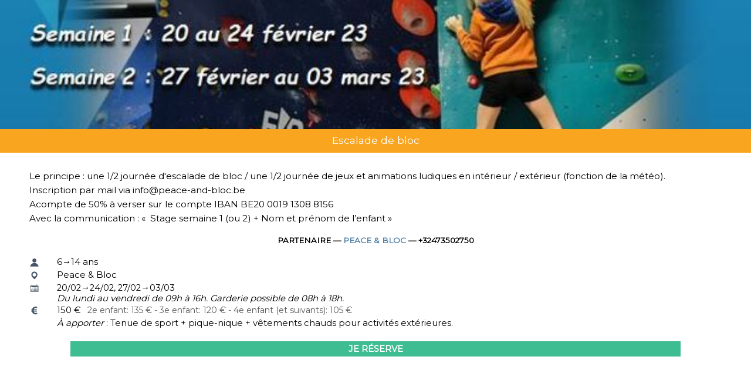

--- FILE ---
content_type: text/html;charset=utf-8
request_url: https://enfance-jeunesse.marche.be/24323/view?page=main&nav=search.Activity.19684.4.126&popup=True&pageLayout=w
body_size: 3284
content:
<!DOCTYPE html PUBLIC "-//W3C//DTD XHTML 1.0 Strict//EN" "http://www.w3.org/TR/xhtml1/DTD/xhtml1-strict.dtd">
<html dir="ltr"><head><title>Activité · Escalade de bloc</title><meta http-equiv="X-UA-Compatible" content="IE=edge,chrome=1"/><link rel="icon" type="image/x-icon" href="https://enfance-jeunesse.marche.be/static/ReveMarche/favicon.ico"/><link rel="apple-touch-icon" href="https://enfance-jeunesse.marche.be/static/appy/appleicon.png"/><link rel="stylesheet" type="text/css" href="https://enfance-jeunesse.marche.be/static/ram/appy.css?105"/>
<link rel="stylesheet" type="text/css" href="https://enfance-jeunesse.marche.be/static/ram/reve.css?59"/>
<link rel="stylesheet" type="text/css" href="https://enfance-jeunesse.marche.be/static/ram/revemarche.css?3"/>
<link rel="stylesheet" type="text/css" href="https://fonts.googleapis.com/css?family=Montserrat|Finger Paint"/>
<script src="https://enfance-jeunesse.marche.be/static/appy/calendar.js?17"></script>
<script src="https://enfance-jeunesse.marche.be/static/appy/appy.js?66"></script>
<script src="https://enfance-jeunesse.marche.be/static/Reve/reve.js?16"></script>
<script>var siteUrl="https://enfance-jeunesse.marche.be", sameSite="Lax"</script></head><body class=""><script>var wrongTextInput="rgb(197,199,204) none";
var no_elem_selected="Vous devez choisir au moins un élément.";
var action_confirm="Êtes-vous sûr ?";
var save_confirm="Êtes-vous sûr de vouloir appliquer ce changement ?";
var warn_leave_form="Dans certaines situations, en quittant cette page de cette manière, vous pouvez perdre les données encodées ou empêcher d'autres utilisateurs de les éditer par la suite. Veuillez utilisez les boutons ad hoc.";
var workflow_comment="Commentaire";
var yes="Oui";
var no="Non";</script>
     <!-- Popup for confirming an action -->
     <div id="confirmActionPopup" class="popup">
      <img class="iconM popupI" src="https://enfance-jeunesse.marche.be/static/ram/arrows.svg"/>
      <form id="confirmActionForm" method="post">
       <div align="center">
        <p id="appyConfirmText"></p>
        <input type="hidden" name="actionType"/>
        <input type="hidden" name="action"/>
        <input type="hidden" name="visible"/>
        <div id="commentArea" align="left">
         <div id="appyCommentLabel"></div>
         <textarea name="popupComment" id="popupComment"
                   cols="30" rows="3"></textarea>
        </div>
        <div class="topSpace">
         <input type="button" name="yesBtn" onclick="doConfirm()" value=""/>
         <input type="button" name="noBtn" value=""
                onclick="closePopup('confirmActionPopup', 'comment')"/>
        </div>
       </div>
      </form>
     </div>
     <!-- Popup for uploading a file in a pod field -->
     <div id="uploadPopup" class="popup" align="center">
      <form id="uploadForm" name="uploadForm" enctype="multipart/form-data"
            method="post">
       <input type="hidden" name="objectId"/>
       <input type="hidden" name="fieldName"/>
       <input type="hidden" name="template"/>
       <input type="hidden" name="podFormat"/>
       <input type="hidden" name="action" value="upload"/>
       <input type="file" name="uploadedFile"/><br/><br/>
       <input type="button" onclick="this.form.submit()" value="Enregistrer"/>
       <input type="button" onclick="closePopup('uploadPopup')" value="Annuler"/>
      </form>
     </div>
     <!-- Popup for displaying an error message -->
     <div id="alertPopup" class="popup">
      <img class="iconM popupI" src="https://enfance-jeunesse.marche.be/static/ram/warning.svg"/>
      <div align="center" id="appyAlertText"></div>
      <div align="center" class="topSpace">
       <input type="button" onclick="closePopup('alertPopup')" value="Ok"/>
      </div>
     </div><div class="main rel mainC" style="height:99%"><div height="0"><style>.message { position: fixed; bottom: 30px; right: 0px;
background-color: #98a0a8; color: white;
padding: 10px; z-index: 15; font-weight: bold;
overflow-y:scroll; max-height:45em }
.message a { color:#002039 }
.messageP { width: 80%; top: 35% }
@media only screen and (hover:none) and (pointer:coarse) {
.message { width:100%; bottom:0; text-align:center; padding:2em 0;
font-size:160%; overflow-y:scroll }
.message img { margin:0 1em 0 0; width:2em }
}
@keyframes fade {
0% { opacity: 0 }
10% { opacity: 0.9 }
80% { opacity: 0.6 }
100% { opacity: 0; display: none; visibility: hidden }
}
.fadedOut { animation: fade 6s 1;
animation-fill-mode: forwards }</style>
<script>class Fader {
constructor(node){ /* Cross-link the fader and its anchor node */
node.fader = this;
this.node = node;
}
stop(restart) {
/* Resetting the "fade out" animation can only be performed by
replacing the target node with a clone. */
var node=this.node,
clone=node.cloneNode(true);
/* Configure the clone */
Message.init(clone, !restart);
node.parentNode.replaceChild(clone, node);
return clone;
}
}
class Message {
static enableFader(node) {
node.className += ' fadedOut';
node.addEventListener('mouseenter',
function(event) {event.target.fader.stop()});
}
static init(node, noAnim) {
new Fader(node);
node.className = 'message';
if (!noAnim) Message.enableFader(node);
else node.onmouseenter = null;
}
static show(message, fleeting) {
let zone = getNode('appyMessageContent'),
parent = zone.parentNode;
if (fleeting) Message.enableFader(parent);
zone.innerHTML = message;
parent.style.display = 'block';
}
}</script>
<div id="appyMessage" style="display:none"><script>Message.init(appyMessage,true)</script><img src="https://enfance-jeunesse.marche.be/static/ram/close.svg" class="clickable iconS popupI" onclick="this.parentNode.style.display='none'" align="right"/><div id="appyMessageContent"></div></div></div><div id="payload" class="payload payloadP" style="background-image:url(https://enfance-jeunesse.marche.be/static/appy/popupBG.jpg);background-repeat:no-repeat;background-size:cover;top:0"><div id="appyContent" class="contentP">   
     <!-- Global form for generating/freezing a document from a pod template -->
     <form id="podForm" name="podForm" method="post">
      <input type="hidden" name="template"/>
      <input type="hidden" name="podFormat"/>
      <input type="hidden" name="queryData"/>
      <input type="hidden" name="criteria"/>
      <input type="hidden" name="customParams"/>
      <input type="hidden" name="crumb"/>
      <input type="hidden" name="checkedIds"/>
      <input type="hidden" name="checkedSem"/>
      <input type="hidden" name="calParams"/>
      <input type="hidden" name="freezeAction"/>
      <input type="hidden" name="mailing"/>
      <input type="hidden" name="mailText"/>
     </form> <table cellpadding="0" cellspacing="0" width="100%" align="left" class="" style="" id="pageLayout" name=""><tr valign="middle"><td colspan="1" align="left" class="">  <table width="100%"><tr><td> <table cellpadding="0" cellspacing="0" width="100%" align="left" class="" style="" id="24323_popupView" name=""><tr valign="middle"><td colspan="1" align="left" class="">    <div class="popupimg"><img src="https://enfance-jeunesse.marche.be/24323/picture/download"/></div><div class="actTitleP at_normal">Escalade de bloc</div><div class="actDescrP"><p>Le principe : une 1/2 journée d'escalade de bloc / une 1/2 journée de jeux et animations ludiques en intérieur / extérieur (fonction de la météo).</p>
<p>Inscription par mail via info@peace-and-bloc.be</p>
<p>Acompte de 50% à verser sur le compte IBAN BE20 0019 1308 8156</p>
<p>Avec la communication : «  Stage semaine 1 (ou 2) + Nom et prénom de l’enfant »</p>
</div> <div class="actPartner">Partenaire &mdash; <a href="https://www.peace-and-bloc.be/" target="_blank">Peace &amp; Bloc</a> &mdash; +32473502750</div> <table class="actDetails"><tr><th><img src="https://enfance-jeunesse.marche.be/static/ram/age.svg"/></th><td>6→14 ans</td></tr>
<tr><th><img src="https://enfance-jeunesse.marche.be/static/ram/place.svg"/></th><td>Peace &amp; Bloc</td></tr>
<tr><th><img src="https://enfance-jeunesse.marche.be/static/ram/period.svg"/></th><td>20/02→24/02, 27/02→03/03<br/><i>Du lundi au vendredi de 09h à 16h. Garderie possible de 08h à 18h.</i></td></tr>
<tr><th><img src="https://enfance-jeunesse.marche.be/static/ram/price.svg"/></th><td>150 € <span class="discreet" style="margin-left:7px">2e enfant: 135 € - 3e enfant: 120 € - 4e enfant (et suivants): 105 €</span></td></tr>
<tr><th></th><td><i>À apporter</i> : Tenue de sport + pique-nique + vêtements chauds pour activités extérieures.</td></tr></table> <div class="overbook iBook"><a href="https://www.peace-and-bloc.be/" target="_blank">Je réserve</a></div></td></tr></table></td></tr></table></td></tr></table> <script>initSlaves("https://enfance-jeunesse.marche.be/tool",`view`)</script></div></div></div></body></html>

--- FILE ---
content_type: text/css
request_url: https://enfance-jeunesse.marche.be/static/ram/appy.css?105
body_size: 5749
content:
html      { height:100% }
body      { font:100% Montserrat, sans-serif; height:100%; margin:0 }
pre       { margin-left:1em; background:#ececec; padding:0.6em }
td>pre    { background:transparent }
h1        { font-size:14pt; letter-spacing:2px; font-weight:normal;
padding:0 0 1em 0 }
h2        { font-size:13pt; margin:6px 0 6px 0; font-style:italic;
font-weight:normal }
h3        { font-size:12pt; margin:4px 0 4px 0; font-weight:bold }
h4        { font-size:11pt; margin:4px 0 4px 0 }
h5        { font-size:9pt; margin:0; font-style:italic; font-weight:normal;
background-color:#f2f2f2 }
h6        { font-size:9pt; margin:0; font-weight:bold }
a         { text-decoration:none; color:#002039 }
a:visited { color:#002039 }
a:focus   { outline-width:0 }
a > img   { display:inline-block }
table     { font-size:100%; border-collapse:collapse }
td        { padding:0 }
p         { margin:0 0 5px 0 }
abbr      { cursor:help; text-decoration:none }
form      { margin:0; padding:0 }
acronym   { cursor:help }
input     { font:100% Montserrat, sans-serif }
textarea  { width:97.5%; font:100% Montserrat, sans-serif; border:1px solid #d0d0d0;
background-color:white; margin-bottom:0.5em; transition:height 0.2s}
label,
.asLabel  { color:#002039; padding:0.2em 0.6em 0 0;
text-transform:uppercase; font-size:95% }
.subLabel { text-transform:none; padding-left:5px }
legend    { padding-bottom:2px; padding-right:3px; color:black }
ul        { line-height:1.2em; margin:0 0 0.2em 0.6em; padding:0;
list-style-type:"»" }
li        { margin:0; padding:2px 0.5em }
img       { border:0; vertical-align:middle; transition:opacity 0.3s }
audio     { margin:2px 0 }
select    { border:none; border-bottom:1px solid grey;
outline:unset; overflow-y:auto; background-color:transparent;
font-family:Montserrat, sans-serif; font-size:110%; padding:0.1em 0.2em 0.1em;
margin: 0 0.1em 0.7em 0 }
option    { color:black; font-size:90% }
input[type=image]    { border:0; background:none; cursor:pointer }
input[type=checkbox] { border:0; background:none; cursor:pointer }
input[type=radio]    { border:0; background:none; cursor:pointer }
input[type=file]     { border:0px solid #d0d0d0; cursor:pointer; font-size:80%;
margin-bottom:0.7em }
input[type=button],
input[type=submit]   { border:1px solid #9aa3ac; margin:0 5px;
padding:3px 10px; background-color:transparent;
color:white; cursor:pointer;
text-transform:uppercase }
input[type=text],
input[type=number],
input[type=password] { outline:none; cursor:text;
border:none; padding:3px 0; margin:0 2px 0.7em 0;
border-bottom:1px solid grey;
line-height:1.4em; font-family:Montserrat, sans-serif;
background-color:transparent }
input[type=date]     { width:9em; margin-bottom:0.2em;
margin-bottom:0.7em }
input[type=datetime-local] { width:12em; margin-bottom:0.4em;
margin-bottom:0.7em }
input::placeholder   { color:#666666 }
input:invalid,
select:invalid       { background-color:rgb(197,199,204) }
select[multiple]     { border:1px solid grey; margin:0;
background-image:none; padding:0.1em 0.3em }
form[name=search] input[type=button] { margin:0 }
div[contenteditable=true] { text-align:left }
div[contenteditable=true]:empty:before { content:attr(data-placeholder);
color:#b0b0b0 }
.main { width:100%; border:0 }
.mainC { font-size:93% }
.payload { display:flex; width:100%; bottom:0; position:absolute;
overflow-y:auto; overflow-x:auto }
.payloadP { top:0; height:100% }
.row { display:table-row }
.wrongBrowser {
color:darkred; font-size:120%; padding:2em; text-align:center;
position:fixed; z-index:5; margin:auto; left:0; right:0;
background-color:white; height:100% }
.sticky { position:sticky; top:0; z-index:3 }
.lang { margin-right:6px }
.changePassword { color:#494949 !important; font-style:italic; font-size:90% }
.pageTitle { display:flex; flex-wrap:wrap; align-items:center; gap:0.1em;
text-transform:uppercase; font-weight:bold; position:relative }
.pageTitleP { text-align:center }
.breadTitle { padding:0 0 30px 0; align-items:flex-start; gap:0.4em }
.pageIcons { text-transform:uppercase; font-weight:bold; font-size:96% }
.prePods { display:flex; gap:1em; margin-left:auto }
.required { color:#e15151; font-weight:bold }
.hourSel::before { content:':'; margin-right:1px }
.auto { width:auto }
.mono { font-family:monospace; font-size:120% }
.alert { color:darkred; padding-right:0.5em; font-style:italic;
text-transform:none }
/* Buttons */
input.button {
color:#575757; height:24px; cursor:pointer; padding:0 8px 0 30px;
background-color:#eee; background-repeat:no-repeat;
background-position:6px 50%; border:none; border-bottom:1px solid grey;
text-transform:none }
.ibutton { display:flex; align-items:center }
.ibutton > div {
border:none; border-bottom:1px solid grey; margin:0 0 0 -1.5em;
padding:0.2em 0.5em 0.2em 2em; font-size:93%; cursor:pointer }
.ibutton .iconS { margin:0 0 3px 0 }
div.button {
padding:4px 8px 4px 35px; background-color:transparent; margin-right:5px;
background-repeat:no-repeat; border:none; border-bottom:1px solid grey }
input.buttonSmall, div.buttonSmall {
font-size:95%; background-color:transparent }
input.noIcon, div.noIcon { padding:0; margin-left:0.2em }
input.buttonIcon { vertical-align:bottom; margin:0; border:0;
background-position:0 50%; padding-left:10px;
background-color:transparent }
input.buttonFixed { width:150px; padding:0 0 0 10px; margin-bottom:6px }
.lbutton { float:left }
div.rbutton { float:right }
.fake, input.fake { color:#e15151; cursor:not-allowed; font-style:italic }
/* Rich fields */
.xhtml { background-color:transparent; padding:4px }
.xhtml p { margin:3px 0 7px 0 }
.xhtml h1 { padding:0.5em 0; font-size:130% }
.xhtml h2 { padding:0.4em 0; font-size:120% }
.xhtml h3 { padding:0.4em 0; font-size:112% }
.xhtml h4 { padding:0.4em 0; font-size:109%; font-style:italic }
.xhtml img { margin:10px 5px }
.xhtml .picto { float:right; width:40px; height:40px}
.xhtml a { font-weight:bold }
.xhtml .docstring { color:#006dc1 }
.xhtml .comment { color:#006a71 }
.xhtml table { margin:20px 0 }
.xhtml table td, .xhtml table th { border:1px solid grey; padding:3px }
.xhtml table th { background-color:#cecece }
.xhtmlE { border:1px solid lightgrey; background-color:white; padding:5px 10px;
font-size:90%; transition:0.5s }
.xhtmlE:focus, textarea:focus { border:1px solid grey }
[contenteditable]:focus, textarea:focus { outline: 0px solid transparent }
.xhtmlV { padding:5px; font-size:105% }
.list .xhtmlV { padding:0 }
.xhtmlE div, .xhtmlV div { padding-bottom:0.3em }
.xhtmlE code, .xhtmlV code { background-color:lightgrey }
.xhtmlE table td, .xhtmlE table th,
.xhtmlV table td, .xhtmlV table th {
border:1px solid #575757 !important; padding: 4px !important;
color:#575757 }
.clickable, .calicon { cursor:pointer !important }
.disabled { opacity:0.3 }
.unclickable { pointer-events:none; cursor:default }
.editable { cursor:crosshair !important }
.help { cursor:help !important}
.unallowed { cursor:not-allowed }
.refLink { font-style:italic; padding-left:5px; font-size:90%; color:#555555 }
.refSel { font-size:95%; padding:2px 20px; margin:0 10px;
border-bottom:1px dashed grey }
.nbref { text-align:center }
.buttons { margin-left:4px }
.noPreview { text-align:center; font-style:italic; margin-top:1em }
.noPreview > div { margin-bottom:1em; color:grey; font-size:90% }
.rel { position:relative }
.focus { margin:7px 0; padding:7px; background-color:#ced0d8;
border-radius:2px 2px 2px 2px; box-shadow:0 2px 4px #A9A9A9;
font-weight:bold; color:#575757; text-transform:none }
.focus td { padding:4px 0px 4px 4px }
.test { font-weight:bold; color:#002039; text-transform:uppercase;
padding:0.5em 0 }
.discreet { font-size:95%; color:#555555; margin:0; text-transform:none }
.discreet table td, .discreet table th { border:1px solid grey; padding:3px }
.titlet { vertical-align:top }
.subTitle { font-size:90%; color:#575757 }
.subTitle table { margin: 1em 0 }
.subTitle table table { margin: 0 }
.subTitle table>tbody>tr>th,
.subTitle table>thead>tr>th { background-color:#002039; color:white}
.subTitle table>tbody>tr>td { background-color:white }
.subTitle table>tbody>tr>th,
.subTitle table>thead>tr>th,
.subTitle table>tbody>tr>td { padding:0.3em; border:1px solid darkgrey }
.flext>tbody>tr>td { display:flex; gap:0.3em }
.current { font-weight:bold }
.inputSearch { height:15px; width:120px; margin:0 0 5px 5px !important }
.content { padding:30px; width:100% }
.contentP { width:100% }
.public { width:100% }
.subbed { width:100% }
.subbed .topBase { position:static }
.subbed .content { width:auto }
.popup { display:none;  background-color:#575757; padding:20px;
position:fixed; top:50%; left:50%; z-index:100; color: white;
line-height: 1.3em; transform: translate(-50%,-50%) }
#confirmActionPopup { max-height:500px; overflow-y:auto }
.popupI { display:block; margin:0px auto; width:50%; cursor:move }
.dropdown { display:none; position:absolute; top:18px; left:2px;
border:1px solid #cccccc; background-color:white;
padding:8px; font-weight:lighter; font-size:80%;
text-align:left; z-index:15; line-height:normal }
.dropdownMenu { cursor:pointer; position:relative; display:flex;
align-items:center; gap:0.2em }
.dropdownMenu .dropdown { font-size:100% }
.dropdownMenu .vdown { font-size:90%; min-width:17em }
.dropdown a:hover { text-decoration:underline }
.rmenu { display:flex; gap:0.3em }
.addForm { display:inline-flex; flex-wrap:wrap }
.addFormMenu { display:inline-flex; padding:0 5px 0 3px }
.inline { display:inline }
.inlineIcon { float:right; cursor:pointer; padding:0 3px 10px 0 }
.inlineIconL { float:left; cursor:pointer; padding:2px 3px 10px 0 }
.icon { width:35px }
.iconL { width:35px }
.iconM { width:24px }
.iconS { width:18px; margin:0 2px }
.iconST { width:18px; margin:0 2px }
.iconXS { width:15px }
.iconXXS { width:10px }
.iconSEL { width:21px; cursor:pointer }
.iconU8 { cursor:pointer; font-style:normal; padding:0 0.2em }
.fdrop { display:inline-flex }
.fdrop > img { width: 16px }
.fdown { width: 100%; left:auto; right:-1em; text-align:right; margin-top:-2px }
.fdown > div { font-size:90%; cursor:pointer; color:#9aa3ac }
.fdown > :nth-child(even) { background-color:rgba(243,243,247,0.7) }
.fdown > :nth-child(odd) { background-color:rgba(255,255,255,0.5) }
.back { width:16px; transform:rotate(180deg); margin-right:5px }
.list { margin-bottom:3px; border-collapse:separate; border-spacing:0 }
.list>tbody>tr:nth-child(even) { background-color:rgba(243,243,247,0.7) }
.list>tbody>tr:nth-child(odd) { background-color:rgba(255,255,255,0.5) }
.list>tbody>tr>td,
.list>tbody>tr>th,
.list>thead>tr>th { color:#575757; padding:10px; max-width:50em }
.list>tbody>tr>td { font-size:94% }
.list>tbody>tr>th,
.list>thead>tr>th { font-weight:bold; background-color:rgba(255,255,255,0.8);
position:sticky; top:-30px; height:3em;
border-bottom:2px solid #575757; z-index:2 }
.list a { font-weight:bold }
.list a.pop { font-weight:normal; float:right; font-size:150%; color:lightgrey;
margin:-6px 0 0 6px }
.compact { font-size:95%; width:100% }
.compact th, .compact td { padding:5px }
.compact tr { vertical-align: middle }
.grid { border-collapse:separate; border-spacing:0px }
.grid>thead>tr>th,
.grid>tbody>tr>th { font-size:90%; text-align:left; position:sticky; top:-2px;
background-color:#e9d9db; z-index:1 }
.grid>tbody>tr>th,
.grid>thead>tr>th,
.grid>tbody>tr>td { padding:10px }
.grid input, .grid select { margin-bottom:0 }
.small { text-align:left; margin:8px 0 }
.small th { background-color:#575757; padding:1px 5px; height:unset;
border:1px solid grey; color:white; position:sticky;
top:-25px; z-index:1 }
.small td { border:1px solid darkgrey; padding:1px 5px }
.small th, .small td { vertical-align:top }
.small label { font-size:80% }
.small ul { margin:0 0 0.1em 0.5em }
.small li { padding:0 2px 0 10px; text-align:left }
.list .small { margin:0 }
.popup .grid th, .popup .grid td { border:1px solid grey }
.calTable { font-size:95% }
.calTable>tbody>tr>td { border:5px solid white; color:#555555; padding:10px }
.calEvt { width:100% }
.calEvt td { border:0; padding:0 3px 0 1px; margin:0 }
.calMany { background-color:#c1c5c7 }
.calSlot { border:1px dashed grey; margin:2px 0; padding:2px; color:grey;
font-size:90%; text-align:center }
#summary { margin:8px }
#commentArea { margin:5px 0 }
#commentArea > div { font-style:italic; font-size:90%; padding-bottom:5px }
.timeline { font-family:Abel,monospace; color:#555555; font-size:85% }
.timeline>tbody>tr { height:22px }
.timeline>tbody>tr>th { background-color:white; text-align:center;
border:none; height:auto; padding:0 1px !important }
.timeline>tbody>tr>td { text-align:center; padding:0 1px; border:2px solid #f7f7f7 }
.timeline a { font-size:100% !important }
.tlLeft { text-align:left !important; padding-left:1px !important }
.tlRight { text-align:right !important; padding-right:1px !important }
/* For a calendar displaying events hour after hour */
.houred td, .houred th { padding:0.2em 0.6em }
.houred>thead>tr:first-child { background-color:#f7f8fb; position:sticky;
top:0.4em; z-index:1 }
.houred>tbody>tr { vertical-align:top }
.houred>tbody>tr>td:not(:last-child) { border-right:1px solid grey }
.houred>tbody>tr:not(:last-child)>td { border-bottom:1px solid lightgrey }
.houred>thead>tr>th:first-child, .houred>thead>tr>th:last-child { width:2em }
.houred>tbody>tr>td:first-child,
.houred>tbody>tr>td:last-child { text-align:center }
.houred .current { background-color:#eeeeee}
.msgTable { margin:6px 0; width:100%; font-size:93% }
.msgTable tr { vertical-align:top }
.msgTable td, .msgTable th { border:1px solid grey; color:#555555;
padding:0px 5px; text-align:left }
.msgTable th { background-color:#e9d9db; font-style:italic;
font-weight:normal }
.cellGap { padding-right:0.4em }
.cellWE { color:#575757; font-style:italic;
background-color:#e9d9db !important }
.no td, .no th {
border:0 !important; padding:0 !important; margin:0 !important;
background-color:transparent !important; font-size:95% }
.no a { font-weight:normal }
/* One-line flex-box CSS classes */
.flex1 { display:flex; align-items:baseline }
.iflex1 { display:inline-flex; position:relative }
.flexg { display:flex; gap:0.2em; align-items:center }
.flexc { display:flex; gap:0.2em; align-items:center; flex-direction:column;
width:100% }
.ghead { display:inline-flex; align-items:center; gap:0.2em }
.ghead > :nth-child(2) { padding-left:0.7em }
.rhead { display:inline-flex; align-items:flex-start; gap:0.4em }
.thead { display:inline-flex; font-size:89%; gap:0.3em; align-items:center }
.fhead { display:inline-flex; flex-direction:row }
.shead { font-size:90%; margin:0; color:#575757 }
th input { margin:0 !important}
.hidden { visibility:hidden }
.simpleLabel { text-transform:none; padding-right:3px; color:white }
.trLabel { margin:0.5em 0; border-bottom:1px dashed #9aa3ac }
.trLabel img { width:18px; margin:0 10px 5px 0 }
.section1 { font-size:120%; margin:0.45em 0em 0.1em 0;
padding:0.3em 0em 0.2em 0.1em; background-color:#eef3f5;
border-top:1px solid #8CACBB; border-bottom:1px solid #8cacbb }
.section2 { font-size:14pt; padding:15px 0; text-transform:uppercase;
border-top:1px dashed #cccccc; background-color:#f9f9f9 }
.section3 { font-size:90%; font-weight:bold; text-transform:uppercase;
background-color:#575757; text-align:center; color:white;
padding:8px 5px; margin-top:15px }
.even { background-color:rgba(243,243,247,0.7) }
.odd { background-color:rgba(255,255,255,0.5) }
/* Dropdown class being specific to *r*ef menus */
.rdrop > div { display:flex; gap:0.3em; align-items:center; font-size:90%;
justify-content:space-between; padding:0.2em 0 }
.rdrop > div:nth-child(even) { background-color:rgba(243,243,247,0.7) }
/* Dropdown class being specific to *s*earches */
.sdrop { width:11em; font-size:90%; margin:0.6em 0 0 0 }
.topSpace { margin-top:15px }
.topSpaceS { margin-top:8px }
.topSpaceF { display:flex; align-items:center; gap:0.4em; margin:0.2em 0 1em 0 }
.topSpaceN { margin-top:-15px }
.bottomSpace { margin-bottom:30px }
.bottomSpaceS { margin-bottom:15px }
.bottomSpaceXS { margin-bottom:5px }
.groupD { padding:0.5em 0 1em 0 }
.placE { margin-bottom:15px; font-size:80% }
.tbSpace { margin:15px 0 }
.paraSpace { margin:3px 0 }
.code { font-family:"Lucida Console","Courier New" }
.codePara { background-color:#eeffcc; border-color:grey; color:#333333;
border-style:solid none; border-width:1px medium; padding:10px;
line-height:120%; margin:10px 0 10px 0 }
.homeTable { background-color:#e3e3e3; border-top:1px solid grey }
.homeTable td { padding:10px 5px 10px 10px }
.homeTable th { padding-top:5px; font-size:105% }
.first { margin-top:0px }
.error { margin:5px }
.smaller, .smaller select { font-size:95% }
.pure select { margin:0 }
.phase .pod { display:block; padding:10px 0 0 0 }
.phase .smaller { font-size:100% }
.phase .iconS { width:55px }
.hide { display:none }
/* Fields within tabs */
.tabs    { position:relative; bottom:-2px; border-collapse:separate;
border-spacing:0.5em 1px }
.tabs td { padding:0.3em 1.3em 0.2em 1.3em; text-align:center;
font-size:95%; font-weight:bold;text-transform:none;
border-radius:unset; border-bottom:1px solid #475667 }
.tabs a  { color: #002039 }
.tabRow  { display:block; border-bottom:1px solid #475667; margin:0 0 1px 0 }
.tabRowP { display:block; border-bottom:1px solid #475667; margin:0 0 20px 0}
.tabCur  { border-top:1px solid #475667; border-right:1px solid #475667;
border-left:1px solid #475667; background-color:#fbfbfb;
border-bottom:none !important }
.tab     { background-color:#f1eeee }
.navText { display:inline-flex; flex-wrap:nowrap; font-weight:bold;
color:#002039; padding:0 0.5em }
.navSep { color:#9aa3ac; margin:0 0.3em }
.hourSep { margin:0 0.3em }
.highlight { background-color:yellow }
.highlightRow { font-weight:bold; background-color:yellow; opacity:0.6 }
.globalActions { display: flex; margin-bottom:0.5em }
.objectActions { display: flex; flex-wrap:wrap; align-items:flex-start;
margin:0.4em 0; gap:0.2em }
.alignedActions { display:flex; flex-wrap:wrap; align-items:center; float:right;
gap:0.3em; padding-left:0.8em }
.inlineActions { display:inline-flex; align-items:center; padding-left:0.5em;
gap:0.3em }
.menuActions { display:inline-flex; align-items:center;
margin:0.2em 0; float:right }
.moveIcons { display:flex; align-items:center }
.sahist { margin: 0 0 0 1em } /* *s*tand-*a*lone history */
.smallbox { margin:0; vertical-align:middle }
.ct { color:white; font-family:sans-serif; mix-blend-mode:difference }
.legend { font-size:90%; color:grey }
.legendRight { float:right; margin-left:10px }
.legend td { padding:1px 0px; border:0 !important }
.fmt { font-size:62%; position:absolute; right:0; top:-5px }
/* Animations */
@keyframes blinkingBg {50% { background-color:#575757; color:white;
opacity:0.2}}
.blinkBg { animation:blinkingBg 1s infinite }
@keyframes blinkingT {50% { color:#cecece }}
.blinkT { animation:blinkingT 2s infinite }
@keyframes blinkingP {50% { opacity:0.1 }}
.blinkP { animation:blinkingP 2s infinite }
@keyframes fadeIN {
0% { opacity: 0 }
100% { opacity: 1.0 }
}
.fadedIn { animation: fadeIN 0.4s 1; animation-fill-mode: forwards }
@keyframes shakeSlow {
0% { transform:rotate(0deg); filter:sepia(0) }
95% { transform:rotate(0deg); filter:sepia(0) }
97% { transform:rotate(10deg); filter:sepia(1) }
99% { transform:rotate(-10deg); filter:sepia(0.6) }
100% { transform:rotate(0deg); filter:sepia(0.3) }
}
@keyframes shakeTilt {
0% { transform: rotate(0deg) }
25% { transform: rotate(5deg) }
50% { transform: rotate(0eg) }
75% { transform: rotate(-5deg) }
100% { transform: rotate(0deg) }
}
.shakeOnce { animation:shakeTilt 0.15s 2 }
/* Bugfix for the calendar class from jscalendar */
.calendar { z-index: 10 }
/* Searches */
.sTop    { display:flex; align-items:center; gap:1em; font-size:100%;
padding:0 0 1em 0; margin:initial;
border-bottom:none; background-color:transparent }
.contentP .sTop { margin-right:0; padding-right:0 }
.sdetail { cursor:help; width:16px; padding-left:1em }
.smodes  { display:flex; flex-wrap:wrap; grid-gap:15px }
.snav    { display: flex; align-items:center; justify-content:center }
.snab    { padding: 1em 0 }
.spod    { margin-left:auto; display:flex; gap:1em }
.tbot    { height:6px; width:100%; position:absolute; left:0; bottom:0 }
.btot    { font-weight:normal }
/* Classes for gridder's thumbnails */
.thumbnail {
font-size:105%;  background-color:white; padding:10px; border-radius:15px;
min-height:300px; max-height:350px; overflow:hidden; position:relative
}
.thumbmore {
position:absolute; bottom:0; left:0; width:100%; margin:0; text-align:right;
background-image:linear-gradient(to bottom, rgba(255,255,255,0) 0%, #fff 80%);
padding:50px 0 25px 0
}
.thumbmore img { padding-right:30px }
.thumbtable { width:100% }
.thumbtable td { padding:0 5px 3px 5px }
/* Zones for toggling checkboxes */
.divAll { margin:3px 0 7px 0; border-bottom:1px dashed grey;
text-align:left }
.divAll label { text-transform:none; font-style:italic; font-size:85% }
.checkAll { vertical-align:middle; margin-right:8px }
.total td { text-align:center; border-top:2px solid #575757;
font-weight:bold; background-color:rgba(255,255,255,0.5) }
/* Make "title" attributes appear on mobile devices */
@media (pointer:coarse), (hover:none) {
[title] { position:relative; display:inline-flex; justify-content:center }
[title]:hover::after {
content:attr(title); position:absolute; top:90%; color:white;
background-color:#575757; border:1px solid; width:fit-content;
padding:3px; font-size:12px; text-align:left }
}

--- FILE ---
content_type: text/css
request_url: https://enfance-jeunesse.marche.be/static/ram/reve.css?59
body_size: 3720
content:
/* Overridden Appy styles */
.section3
h4 { text-align:center; font-size:95%; font-weight:normal; font-style:italic }
.top .icon { width:20px }
.subbed .icon { width:25px }
.subbed .topIcons { gap:0 1em }
.thumbnail { width:320px; height:300px; min-height:300px; max-height:300px;
padding:0; border:1px solid #ededed; border-radius:unset }
.thumbimg { width:100%; height:auto; max-height:130px; object-fit:cover }
.listimg { float:right }
.thumbtable td { padding:0 }
.thumbmore { bottom:20px; margin:0; padding:40px 0 15px 0 }
.thumbmore img { display:none }
.thumbover { opacity:0; position:absolute; top:0; left:0; z-index:2;
width:320px; height: 300px; background-color:rgba(70,86,102,0.8);
transition:opacity 0.4s }
.thumbnail:hover .thumbover { opacity:1 }
.thumbnail:hover .actSub { z-index:3; color:white; background-color:#6b7884;
font-weight:normal }
.overimg { width:130px; margin:20px auto; display:block }
.thumbover > div { padding:4px; margin:20px 40px; position:absolute;
text-align:center; width:72.5% }
.thumbover a, .thumbover a:visited, .overtitle, .overbook input[type=submit] {
color:white; text-transform:uppercase; font-weight:bold; font-size:130%;
display:block }
.aPicto { float:left; margin:0 9px 0 0}
.pPicto { text-align:center; margin-top:1em }
.overbook input[type=submit] { border:none; padding:0; margin:0 auto 3px auto }
.overbook { background-color:#3fbd92; bottom:75px; max-height:160px;
overflow-y:auto }
.overbook > :nth-child(2) { margin-top:4px }
.overpop { display:inline-flex; justify-content:center;
background-color:#f4667a; bottom:20px }
.overtext { padding:4px; border-top:1px grey dashed; font-size:95%;
font-weight:normal; text-transform:none; line-height:1.1em }
.overtext > :nth-child(3) { text-align:left }
.oflex { display:flex; flex-wrap:nowrap; align-items:center; gap:0.7em }
.overtitle { color:black }
.offId { padding:0 0.2em; margin-right:0.3em; font-size:90%; font-weight:bold;
background-color:#a1bfd0 }
.ptyp { display:flex; flex-direction:column; margin:0.3em auto auto auto;
text-align:left; width: fit-content }
.ptyp label { font-size:97%; color:white; text-transform:none;
margin-left:0.4em }
#appyConfirmText a { color:#e46723; font-size:90% }
.iClose { width:30px; margin-right:10px }
.nameOf { font-size:65%; font-style:italic; color:#575757;
text-transform:none }
.iBook { background-color:#3fbd92; text-align:center; padding:4px;
margin:20px 120px; text-transform:uppercase; font-weight:bold;
max-height:none; overflow-y:unset }
.iBook a, .iBook a:visited { color:white }
.hedit { margin:0 0 0 15px }
.mini { padding:0.3em 0; font-size:80%; font-style:italic }
.xhtml { margin:1vw 6vw 4vw }
.xshort { margin:2vw 9vw }
.ashort { margin:1.2vw 11vw }
.ashort h3 { margin:1em 0 2em 3em; font-weight:normal; font-style:italic }
.xhtml h1, .xshort h1 {
font-family:Finger Paint; font-size:3vw; padding:0; margin:0 0 0.7em 0;
color:#575757 }
.xhtml h2, .xshort h2 {
font-size:1.5vw; font-style:normal; text-transform:uppercase; color:#afb0b9 }
.xhtml p, .xshort p { margin:0 0 1em 0; font-size:120% }
.small input[type=text] { border-bottom:none; margin:0 }
/* Reve-specific styles */
table > tbody > tr.inaC > td { background-color:#eceaf2 }
.ricon { width:35px; float:left; margin-right:15px }
.licon { width:22px; float:right; margin:10px 0 0 15px }
.picon { width:15px; float:left; margin:2px 3px 3px -2px }
.iconUP { font-size:160%; padding:0 17px 15px 0 }
.actPlace { font-size:95% }
.pub { margin-top:-95px }
.pub td { text-align:center; width:12vw; padding:10px 25px }
.pub a, .pub a:visited { color:white; font-weight: bold;
text-transform:uppercase; font-size:1.2vw }
.foot { margin:20px 0; padding-bottom:20px ; color:white; font-size:130% }
.foot tr:nth-child(2) td { border-bottom:1px solid white; padding:15px 0}
.foot tr:nth-child(3) td { padding-top:15px }
.foot td { text-align:center }
.foot a, .foot a:visited { color:white }
.triangle td { text-align:center }
.triangle p { margin:0 }
.popupimg img { width:100%; height:auto; max-height:220px; object-fit:cover }
.up { text-transform:uppercase; font-style:italic; color:#8398b7;
margin:3px 0 }
.up2 { text-transform: uppercase; color:#6B6969; font-size:13pt;
margin:7px 0 }
.counts th { background-color:white; padding:2px; font-style:italic }
.rgrid { border-collapse:separate; border-spacing:0px; color:#575757 }
.rgrid th { font-size:90%; text-align:center; color:white;
border-right:1px solid #575757; position:sticky; top:-2px }
.rgrid th, .rgrid td { padding:10px; min-width:45px }
.rgrid td { border-right:1px solid #575757; text-align:center }
.rgrid th:nth-child(even) { background-color:#98a0a8 }
.rgrid th:nth-child(odd) { background-color:#3f4d60 }
.rgrid tr:nth-child(1) td:not(:first-child) { border-top:1px solid #575757 }
.rgrid tr:nth-child(even) { background-color:#eceaea }
.rgrid tr:nth-child(odd) { background-color:white }
.rlist td, .rlist th { border:1px solid #bbbbbb; text-align:center; padding:4px}
.rlist th { background-color:#eceaea }
.actList { margin:10px 0 15px 0 }
.actList>tbody>tr>th:first-child,
.actList>tbody>tr>td:first-child { text-align:left; padding-left:1em }
.actList td { font-size:95%; padding:0 3px }
.actList th { font-size:95% }
.actTotal { font-weight:bold; background-color:#ececeb }
.actTitle { font-size:11pt; height:23px; text-align:center; max-width:320px;
padding:0 15px; max-height:23px }
.actTitleP { font-size:13pt; height:32px; text-align:center; color:white;
padding:5px 25px 0; max-height:32px }
.actTitle a, .actTitle a:visited { color:white }
.actDescr { margin:13px 20px; font-size:11pt; max-height:95px }
.actDescrP { padding:30px 50px 0 50px; margin-bottom:20px }
.actDescrP p { font-size:103% }
.actDescr h2 { font-size:11pt; margin:0 0 5px 0 }
.actDescrP h2 { font-size:12pt; margin:0 0 5px 0 }
.actDescr h3 { font-size:10pt; margin:0 0 5px 0 }
.actDescrP h3 { font-size:11pt; margin:0 0 5px 0 }
.actSub { display:flex; flex-wrap:wrap; justify-content:space-between;
position:absolute; bottom:0px; height:20px; font-size:8pt;
font-weight:bold; background-color:white; width:100%;
transition:background-color 0.4s }
.actSub > div:first-child { padding-left:13px }
.actSub > div:last-child { padding-right:13px }
.actSub > div:nth-child(n+2) { border-left:1px solid #ededed; padding-left:10px}
.actPartner { text-align:center; font-weight:bold; text-transform:uppercase;
font-size:90% }
.actPartner a, .actPartner a:visited { color:#507ea2 }
.actDetails { margin:20px 50px 0 50px }
.actDetails tr { vertical-align:top }
.actDetails img { width:15px; vertical-align:baseline; margin-right:30px }
.actDetails td { padding-bottom:0.2em }
.actDetails th { padding-top:0.2em; text-align:left }
.actDetails table { font-size:85% }
.actPopup { padding:0 }
.actInfo { font-size: 91%; padding:5px !important; text-align:left !important;
letter-spacing:1px }
.actInfo a { font-weight: bold }
.actPopup iframe { border-top:1px #e6e6e6 solid }
.aw { width:612px; border:1px solid lightgrey; margin-top:1.5em }
.actAge { display:inline; float:right; font-size:95%; font-weight:bold }
.actAge img { width:15px; vertical-align:top }
.actIcon { padding:0 4px }
.focus { border-radius:unset; background-color:#e1eced }
.subTitle { font-size:96%; color:#575757 }
th.ctext { padding-left:1em }
.ctext label { text-transform:none; color:white; font-style:italics }
.ctext div { margin:6px 0 6px 15px }
.ctext input[type=text] { width:100%; background-color:#eee; font-size:90%;
padding:2px 10px; width:96% }
.dspace { margin:-13px 0 9px 0 }
.section3 select { font-size:95%; color:white; margin:0 }
.section3 a { color:white }
.soLabel { margin:0 0.5em 0 2em }
.box { border:1px solid black; display:inline-block; width:3em;
padding:0.2em; text-align:center; margin:0.2em 0.6em 0.2em 0.2em;
font-size:90%; font-weight:bold }
.fcell { width:5em; text-align:center; vertical-align:bottom }
/* Styling a table containing figures */
.figuresL>tbody>:nth-child(1)>:nth-child(1) {
border:none; background-color:unset }
.figuresL>tbody>tr>:nth-child(1) { font-weight:bold }
.figuresL>tbody>tr>:not(:nth-child(1)) { text-align:center }
/* Person thumbnails */
.persThumbs { display:flex; flex-wrap:wrap; grid-gap:30px; margin:0 0 9px 0 }
.thumbPers  { padding:25px; border-color:#c9c7c5; width:295px;
position:relative }
.thumbPers .addForm { width:100% }
.thumbPers input[type=submit] {
padding:200px 0 0 0; border-bottom:none; height:100%; width:100%;
font-weight:bold; color:#575757; text-transform:uppercase;
background-size:130px 130px !important; background-position:50% 30%;
}
/* Thumb *C*or*N*er *L*eft or *R*right */
.thumbCN { z-index:10; position:absolute; bottom:0 }
.thumbL { left:0 }
.thumbR { right:0 }
.thumbCN img { width:96px }
.thumbCN div { position:absolute; top:40px; color:#575757; font-weight:bold;
line-height:1.2em }
.thumbL div { left:8px; font-size:140% }
.thumbR div { right:8px; font-size:250% }
/* Colors for activity types must be dark enough: white text will be overlayed
on it. */
.at_normal     { background-color:#f9a51f }
.at_normal2    { background-color:#fcc100 }
.at_trip       { background-color:#ed3e59 }
.at_trip2      { background-color:#f46733 }
.at_after      { background-color:#80cd3c }
.at_after2     { background-color:#3fbd92 }
.at_after3     { background-color:#2b6b87 }
.at_camp       { background-color:#cf9092 }
.at_aid        { background-color:#d07885 }
.at_schooltime { background-color:#ee7637 }
.at_event      { background-color:#5495d0 }
.at_event2     { background-color:#41bea3 }
.at_event3     { background-color:#f46633 }
.at_event4     { background-color:#d49566 }
.at_workshop   { background-color:#9b8381 }
.at_daycare    { background-color:#768746 }
.at_meal       { background-color:#496185 }
.regList       { width:100% }
.regList th    { text-align:left }
.filters       { margin-bottom:10px }
.filters td    { padding-right:35px }
.caption       { color:#426a88 }
.figure        { color:#fffeab }
.pkPage        { margin-top:10px }
.big           { margin:7px; font-size:110% }
.flash         { color:#cd7a21; font-size:100% }
.medStatus     { margin:-14px 7px 0 -31px }
.medEdit       { margin:18px 0 0 -31px; float:left }
.medEdit img   { width:25px }
.persIcons     { display:flex; border-bottom:2px solid #575757;
margin-bottom:25px }
.persIcon      { padding:0 17px 15px 0; width:35px }
.persInfo      { padding:0 0 10px 49px; font-size:110%; position:relative;
z-index:2 }
.persInfo a    { font-weight:bold; font-size:85% }
.chInfo        { line-height:1.1em; font-size:90%; font-weight:bold }
.chInfo a      { font-weight:bold; color:#e46723 }
.sInfo         { margin-top: 0.3em }
.midInfo       { margin:0.7em 0; font-size:95% }
.famIcon       { width:40px; vertical-align:top; float:left; margin-right:7px }
.pfew          { color:orange; margin-left:0.3em; font-weight:bold }
.wfew          { color:#9d0e08; margin-top:0.1em; font-style:italic;
font-weight:bold }
.ptoo          { color:darkred; margin-left:0.3em; font-weight:bold }
.priceL        { color:green }
.textIcon      { order:-1 }
#logout        { order:0 }
.regSubP       { margin-top:0.4em; color:white; font-size:90% }
.regSub        { margin-top:0.4em; font-style:italic; font-size:85% }
.regFin        { padding:0.2em; margin:0.2em; border:1px dashed darkred;
color:darkred; font-weight:bold; text-align:center;
font-size:90% }
.dmButtons     { display:flex; gap:0.5em; margin-top:0.7em }
.dmButtons > div { background-color:#575757; padding:0.2em 1em 0.4em 1em }
.dmButtons a   { color:#fd8383; font-size:9pt; text-transform:uppercase;
font-weight:bold}
.MOnthly       { font-size:90%; float:right; margin-left:1em; color:grey }
/* Separator rows in lists of presences for activities */
.presPeriod     { background-color:#b7b7b7 }
.presPeriodCell { text-align:center }
.presChild      { background-color:#e4e8f9 }
/* Color for a registration cell whose info has been changed by a modifier */
.cellUpd { background-color:#fd8383 }
/* Colors for age shifts */
.above { color:orange; margin-left:5px }
.below { color:#3098ff; margin-left:5px }
.partner { vertical-align:top; width:120px; padding:12px 6px 6px 6px !important;
font-size:95%; border-top:2px dashed #adadad }
.pRules { float:right; margin-left:0.4em; color:darkorange }
.pRC { color:darkorange }
.pRW { font-size:90%; margin-bottom:15px }
.partA { color:white; font-size:85%; padding:0 0.5em 0 0.1em }
.tc { width:2.7em; text-align:center }
.ghost { visibility:collapse }
/* Channel form */
input.chann, #channelForm input[type=button] {
color:black; text-transform:none; background-color:white; font-size:90% }
#channelForm legend, #channelForm label {
color:white; text-transform:none }
#chanText input { color:white; border-bottom:1px solid white }

--- FILE ---
content_type: text/css
request_url: https://enfance-jeunesse.marche.be/static/ram/revemarche.css?3
body_size: 186
content:
.at_normal { background-color: #f9a51f }
.at_trip   { background-color: #ed3e59 }
.at_after  { background-color: #80cd3c }
.actTitle  { padding: 5px 5px 0 10px }
.actTitleP { padding: 8px 25px 0 }
.xshort { margin:3vw 0 0 0 }
.xshort h1 { text-align:center; margin:0  }
.xshort p { margin: 1em 12vw 0 12vw }

--- FILE ---
content_type: image/svg+xml
request_url: https://enfance-jeunesse.marche.be/static/ram/close.svg
body_size: 892
content:
<?xml version="1.0" encoding="utf-8"?>
<svg version="1.1" id="Calque_1" xmlns="http://www.w3.org/2000/svg" xmlns:xlink="http://www.w3.org/1999/xlink" x="0px" y="0px"
	 viewBox="0 0 320 320" style="enable-background:new 0 0 320 320;" xml:space="preserve">
<style type="text/css">
 .st0{fill:#FCFCFC}
 .st1{fill:#475667}
</style>
<ellipse class="st0" cx="158.3" cy="161.3" rx="104.7" ry="100.5"/>
<path class="st1" d="M183.4,14.1L183.4,14.1c-8.2-1.4-16.5-2.1-25.1-2.1c-8.5,0-16.9,0.7-25,2.1l0,0C62.5,26,8.6,87.6,8.6,161.7
	c0,82.7,67,149.7,149.7,149.7S308,244.4,308,161.7C308,87.6,254.1,26,183.4,14.1z M226.3,202.8c6,6,6,15.8,0,21.7l-5.4,5.4
	c-6,6-15.8,6-21.7,0l-40.8-40.8L117.5,230c-6,6-15.7,6-21.7,0l-5.4-5.4c-6-6-6-15.8,0-21.7l40.8-40.8l-40.8-40.8c-6-6-6-15.8,0-21.7
	l5.4-5.4c6-6,15.8-6,21.7,0l40.8,40.8l40.8-41c6-6,15.8-6,21.7,0l5.4,5.4c6,6,6,15.8,0,21.7L185.5,162L226.3,202.8z"/>
</svg>


--- FILE ---
content_type: image/svg+xml
request_url: https://enfance-jeunesse.marche.be/static/ram/place.svg
body_size: 554
content:
<?xml version="1.0" encoding="utf-8"?>
<svg version="1.1" id="Calque_1" xmlns="http://www.w3.org/2000/svg" xmlns:xlink="http://www.w3.org/1999/xlink" x="0px" y="0px"
	 viewBox="0 0 350 350" style="enable-background:new 0 0 350 350;" xml:space="preserve">
<style type="text/css">.st0{fill:#475667}</style>
<g><path class="st0" d="M177.4,230.5c-39.8,0-72-32.3-72-72.1s32.3-72,72-72s72,32.3,72,72S217.2,230.5,177.4,230.5 M177.4,34.1
	c-66.9,0-121.1,54.2-121.1,121.1S104.2,279.9,177.4,334c73.2-54.1,121.1-112,121.1-178.8S244.2,34.1,177.4,34.1"/>
</g>
</svg>


--- FILE ---
content_type: text/javascript
request_url: https://enfance-jeunesse.marche.be/static/appy/appy.js?66
body_size: 20404
content:
var lsTimeout,  // Timout for the live search
    podTimeout, // Timeout for checking status of pod downloads
    queryMobile = 'only screen and (hover:none) and (pointer:coarse)';

class ClassState {
  /* Used by UiState class below, a ClassState object represents UI-state data
     being specific to a given Appy class. */
  constructor(data) {
    // If p_data is passed, initialise this from it
    if (data) {
      for (const key in data) this[key] = data[key];
      return;
    }
    // Current sidebar visibility
    this.sidebarDisplay = 'block';
    // Current sidebar width
    this.sidebarWidth = null;
    /* Note that these sidebar-related attributes are ignored if the related
       Appy class does not define a sidebar. */
  }
}

class UiState {
  /* This class stores the state of the UI. By "UI", we mean a specific browser
     tab. A UiState object stores things like:
     - sidebar or sub-titles visibility,
     - group searches being expanded or collapsed,
     - currently shown tabs in a tabbed-styled group of fields,
     - ...
     UiState attributes are marshalled and stored in the session storage, but
     accessible via a UiState object set in a global variable named "ui".
     This allows to avoid to repeatedly unmarshall session storage data. */

  constructor() {
    /* Most of the UI-related attributes are specific to each Appy class. Dict
       v_perClass contains one entry per Appy class: keys are names of Appy
       classes and values are ClassState objects. */
    this.perClass = {};
  }

  get(cls) {
    /* Get the ClassState object corresponding to the class having this p_cls.
       Create it if it does not exist yet. */
    // a. Get it if it already exists
    if (cls in this.perClass) return this.perClass[cls];
    // b. Get it from the session storage if it exists there
    let cstate = sessionStorage.getItem(cls);
    if (cstate) return new ClassState(JSON.parse(cstate));
    // c. Create it, put it in this.perClass and add it in the session storage
    cstate = new ClassState();
    this.perClass[cls] = cstate;
    sessionStorage.setItem(cls, JSON.stringify(cstate));
    return cstate;
  }

  set(cls, name, value) {
    /* Sets, on the ClassState object corresponding to p_cls, this new p_value
       for the attribute having this p_name. */
    let cstate = this.get(cls);
    cstate[name] = value;
    sessionStorage.setItem(cls, JSON.stringify(cstate));
  }
}

// Builds the URL to a static resource named p_name
function buildUrl(name) { return `${siteUrl}/static/appy/${name}` }

// Chunk of XHTML code containing a "loading" animated icon
function loading(icon) {
 return `<div align="center"><img src="${buildUrl(icon)}"/></div>`;
}

// Fills dict p_d with elements from form p_f
function form2dict(f, d) {
  // Get the other params
  let name, value, elem, elems = f.elements;
  for (const elem of elems) {
    // Ignore unnamed form elements
    name = elem.name;
    if (!name) continue;
    // Get the field value
    if (elem.type == 'checkbox') {
      value = (elem.checked)? '1':'0';
    }
    else if (elem.type == 'radio') {
      if (elem.checked) value = elem.value;
      else continue;
    }
    else if (elem.type == 'textarea') {
      value = encodeURIComponent(elem.value);
    }
    else value = elem.value;
    // Store the value on p_d
    d[name] = value;
  }
}

function quote(s) { return '\'' + s + '\''}

// Convert HTML text, containing entities and "br" tags, to pure text
function html2text(v) {
  let r = v.replace(/<br\/?>/g, '\n').replace('&amp;', '&');
  return r.replace('&lt;', '<').replace('&gt;', '>')
}

function toggleLoginBox(show) {
  // Hide/show the login icon
  const loginIcon = document.getElementById('loginIcon');
  loginIcon.style.display = (show)? 'none': 'flex';
  // Show/hide the login box
  const loginBox = document.getElementsByClassName('loginBox')[0];
  loginBox.style.display = (show)? 'block': 'none';
  if (show) document.getElementById('login').focus();
}

function goto(url, stay, params) {
  // Display this p_url in the current window
  let win = null;
  if (stay) {
    win = window;
  }
  else { // Refresh the whole page if we are in the iframe
    win = (window.name == 'appyIFrame')? window.parent: window;
  }
  /* Add or update, in p_url, any parameter that would be present in dict
     p_params. */
  if (params) {
    const o = new URL(url);
    for (const key in params) {
      o.searchParams.set(key, params[key]);
    }
    url = o.href;
  }
  win.location = url;
}

function len(dict) {
  let r = 0;
  for (let key in dict) r += 1;
  return r;
}

function getElementsHavingName(tag, name, forceTop) {
  let r = window.document.getElementsByName(name);
  if ((r.length == 0) && forceTop) {
    r = window.top.document.getElementsByName(name);
  }
  return r;
}

// AJAX machinery
var xhrObjects = new Array(); // An array of XMLHttpRequest objects

function XhrObject() { // Wraps a XmlHttpRequest object
  this.xhr = new XMLHttpRequest();
  this.freed = 1;      // Is this object already dealing with a request ?
  this.hook = '';      /* The ID of the HTML element in the page that will be
                          replaced by result of executing the Ajax request. */
  this.onGet = '';     /* The name of a Javascript function to call once we
                          receive the result. */
  this.info = {};      // An associative array for putting anything else
  this.append = false; // Replace or append the ajax response to the hook ?
}

/* When inserting HTML at some DOM node in a page via Ajax, scripts defined in
   this chunk of HTML are not executed. This function, typically used as "onGet"
   param for the askAjaxChunk function below, will evaluate those scripts. */

function evalInnerScripts(xhrObject, hookElem) {
  if (!hookElem) return;
  const scripts = hookElem.getElementsByTagName('script');
  for (const script of scripts) eval(script.innerHTML);
  /* This code will only evaluate inner JS code (ie, <script>someFun()</script>,
     but will not import external JS files potentially referred in "src" tags
     (ie, <script src="some/external/resource.js"/>). Indeed, importing such JS
     files can only be done asynchronously (via JS function "import");
     consequently, there is no guarantee the JS file will be loaded when the
     code requiring it will be executed.*/
}

function injectChunk(tag, content, inner, searchTop, append){
  /* Injects the chunk of XHTML code p_content in this p_tag, or append it to
     the existing p_tag content if p_append is true. */
  let r = tag;
  if (inner) {
    r.innerHTML = append ? r.innerHTML + content : content;
  }
  else {
    // Replace p_tag with a new one filled with p_content and return it
    if ((tag.tagName == 'TR') && content.startsWith('<!')) {
      /* Replace the whole table instead of the current row: p_content is not a
         chunk but a complete (probably, error) page. */
      tag = tag.parentNode.parentNode;
    }
    let id = tag.id;
    if (id && searchTop) id = ':' + id;
    /* Add p_content to the p_tag content or replace the whole p_tag, depending
       on p_append. */
    if (append) tag.innerHTML = tag.innerHTML + content;
    else tag.outerHTML = content;
    if (id) r = getNode(id); // Get the new element
  }
  return r;
}

function getNode(id, forceTop) {
  /* Gets the DOM node whose ID is p_id. If p_id starts with ':', we search
     the node in the top browser window, not in the current one that can be
     an iframe. If p_forceTop is true, even if p_id does not start with ':',
     if the node is not found, we will search in the top browser window. */
  if (!id) return;
  let container = window.document,
      startIndex = 0;
  if (id[0] == ':') {
    container = window.top.document;
    startIndex = 1;
  }
  let nodeId = id.slice(startIndex),
      r = container.getElementById(nodeId);
  if (!r && forceTop) r = window.top.document.getElementById(nodeId);
  return r;
}

function getAjaxChunk(pos) {
  // This function is the callback called by the AJAX machinery (see function
  // askAjaxChunk below) when an Ajax response is available.
  // First, find back the correct XMLHttpRequest object
  let rq = xhrObjects[pos];
  if ( (typeof(rq) != 'undefined') && (rq.freed == 0)) {
    if ((!rq.hook) || (rq.xhr.readyState != 4)) return;
    // We have received the HTML chunk
    let hookElem = getNode(rq.hook);
    if (hookElem) {
      let content = rq.xhr.responseText,
          searchTop = rq.hook[0] == ':',
          injected= injectChunk(hookElem, content, false, searchTop, rq.append);
      // Call a custom Javascript function if required
      if (rq.onGet) rq.onGet(rq, injected);
      // Refresh the whole page if requested
      const goto = rq.xhr.getResponseHeader('Appy-Redirect');
      if (goto) {
        window.top.location = goto;
        // Do not "consume" any message here: let v_goto do it
      }
      else {
        // Display the Appy message if present
        const msg = readCookie('AppyMessage');
        if (msg) { updateAppyMessage(msg); createCookie('AppyMessage', ''); }
      }
    }
    rq.freed = 1;
  }
}

// Displays the waiting icon when an ajax chunk is asked
function showPreloader(hook, waiting) {
  /* p_hook may be null if the ajax result would be the same as what is
     currently shown, as when inline-editing a rich text field). */
  if (!hook || (waiting == 'none')) return;
  // What waiting icon to show ?
  if (!waiting) waiting = 'loading.gif';
  injectChunk(getNode(hook), loading(waiting), true);
}

function askAjaxChunk(url, mode, params, hook, beforeSend, onGet, waiting,
                      append) {
  /* Ask a chunk of XHTML on the server at p_url, through a XMLHttpRequest.
     p_mode can be 'GET' or 'POST'. URL parameters or form data can be specified
     in associative array p_params.

     p_hook is the ID of the XHTML node that will be filled with the XHTML
     result from the server. If it starts with ':', we will find the node in
     the top browser window and not in the current one (that can be an iframe).
     If it starts with '*', it is the name of a key in the session storage, the
     request will be synchronous and its result, expected to be JSON, will be
     stored in the session storage at this key.

     p_beforeSend is a Javascript function to call before sending the request.
     This function will get 2 args: the XMLHttpRequest object and the p_params.
     This method can return, in a string, additional parameters to send, ie:
     "&param1=blabla&param2=blabla".

     p_onGet is a Javascript function to call when we will receive the answer.
     This function will get 2 args, too: the XMLHttpRequest object and the
     HTML node element into which the result has been inserted.

     p_waiting is the name of the animated icon that will be shown while waiting
     for the ajax result. If null, it will be "loading.gif". If string "none" is
     passed, there will be no icon at all.

     If p_append is False or null, the hook content will be replaced with the
     Ajax response. Else, it will be appended after the existing hook content.
  */

  // First, get a non-busy XMLHttpRequest object
  let sync = hook[0] == '*', pos = -1;
  for (let i=0; i < xhrObjects.length; i++) {
    if (xhrObjects[i].freed == 1) { pos = i; break; }
  }
  if (pos == -1) {
    pos = xhrObjects.length;
    xhrObjects[pos] = new XhrObject();
  }
  let rq = xhrObjects[pos];
  rq.hook = hook;
  rq.onGet = onGet;
  rq.append = append;
  rq.freed = 0;
    
  // Construct parameters
  let allParams = ['ajax=True'];
  if (params) {
    for (const name in params) {
      allParams.push(`${name}=${params[name]}`);
    }
  }
  allParams = allParams.join('&');
  // Call beforeSend if required
  if (beforeSend) {
     let r = beforeSend(rq, params);
     if (r) allParams = allParams + r;
  }
  // Build the URL to call
  let urlFull = url;
  if (mode == 'GET') {
    urlFull = `${urlFull}?${allParams}`;
  }
  // Display the pre-loader when appropriate
  if (!sync && !rq.append) showPreloader(rq.hook, waiting);
  // Perform the asynchronous HTTP GET or POST
  rq.xhr.open(mode, urlFull, !sync);
  if (mode == 'POST') { // Set the correct HTTP headers
    rq.xhr.setRequestHeader('Content-Type','application/x-www-form-urlencoded');
  }
  else { allParams = null; }
  // For an asynchronous request, define the callback function
  if (!sync) rq.xhr.onreadystatechange = function(){ getAjaxChunk(pos); }
  // Perform the HTTP request
  rq.xhr.send(allParams);
  // Manage a sync request
  if (sync) {
    sessionStorage.setItem(hook.substr(1), rq.xhr.responseText);
    rq.freed = 1;
  }
}

class AjaxData {
  // Represents all the data required to perform an Ajax request

  constructor(url, mode, params, hook, parentHook, beforeSend, onGet, append,
              childToSync) {
    this.url = url;
    this.mode = (!mode)? 'GET': mode;
    this.params = params;
    this.hook = hook;
    /* If a parentHook is specified, this AjaxData must be completed with a
       parent AjaxData object. */
    this.parentHook = parentHook;
    /* If p_childToSync is true, p_this is a special child whose current
       v_params must be integrated into the parent's data everytime the parent
       is ajax-refreshed. */
    this.syncedChild = null;
    if (childToSync) {
      const parent = getNode(parentHook, true)['ajax'];
      if (parent) parent.syncedChild = this;
    }
    this.beforeSend = beforeSend;
    this.onGet = onGet;
    this.append = append;
    // Inject this AjaxData object into p_hook
    getNode(hook, true)['ajax'] = this;
    // If v_this corresponds to a search, copy its parameters in the session
    if (params && 'search' in params) {
      this.storeInSession();
    }
  }

  // Merge p_other into p_this, attributes "params" and "syncedChild" excepted
  merge(other) {
    for (let name in other) {
      // Ignore these attributes. Merging params is done by m_mergeParams below.
      if ((name == 'params') || (name == 'syncedChild')) continue;
      // Keep this' value if it exists
      if (!this[name]) this[name] = other[name];
    }
  }

  /* Merge p_this.params with p_other.params. If p_override is true, if both
     AjaxData objects have an homonymous parameter, the kept one is the p_other
     one. */

  mergeParams(other, override) {
    if (!other.params) return;
    for (let key in other.params) {
      // Don't override v_key when appropriate
      if (!override && (key in this.params)) continue;
      this.params[key] = other.params[key];
    }
  }

  storeInSession() {
    // Stores or updates p_this.params into the session storage
    let params = this.params,
        key = params['className'] + '_' + params['search'] + ':P';
    if ('criteria-' in params) {
      // Create a variant, where this key is replaced with key "criteria"
      let clone = {};
      for (let key in params) {
        if (key == 'criteria-') clone['criteria'] = params[key];
        else clone[key] = params[key];
      }
      params = clone;
    }
    sessionStorage.setItem(key, JSON.stringify(params));
  }

  // p_this, as a short string
  asString() {
    let sparams = (this.params)? stringFromDict(this.params): '-';
    let schild = (this.syncedChild)? this.syncedChild.hook: '-';
    return `AjaxData(hook=${this.hook},url=${this.url},params=${sparams},` +
           `syncedChild=${schild})`;
  }
}

function getSearchInfo(key, siblings) {
   // Get the search info stored at this p_key in the session storage
  let suffix = (siblings)? '': ':P',
      r = JSON.parse(sessionStorage.getItem(key + suffix)) || {};
  if (!siblings && 'filters' in r) {
    r['filters'] = stringFromDict(r['filters']);
  }
  return r
}

function askAjax(hook, form, params, waiting) {
  /* Call askAjaxChunk by getting an AjaxData instance from p_hook, a
      potential action from p_form and additional parameters from p_param. */
  let d = getNode(hook)['ajax'];
  // Complete data with a parent data if present
  if (d.parentHook) {
    let parentHook = d.parentHook;
    if (hook[0] == ':') parentHook = `:${parentHook}`;
    const parent = getNode(parentHook)['ajax'];
    d.merge(parent);
    // Merge parameters
    d.mergeParams(parent, false);
  }
  // Complete data with a synced child, if any
  const schild = d.syncedChild;
  if (schild) d.mergeParams(schild, true);
  // Resolve dynamic parameter "cbChecked" if present
  if ('cbChecked' in d.params) {
    let cb = getNode(d.params['cbChecked'], true);
    if (cb) d.params['cbChecked'] = (cb.checked)? 'True': 'False';
    else delete d.params['cbChecked'];
  }
  // Convert the "filter" dict into a string when present
  if ('filters' in d.params) {
    d.params['filters'] = stringFromDict(d.params['filters']);
  }
  // If a p_form id is given, integrate the form submission in the ajax request
  let mode = d.mode;
  if (form) {
    let f = document.getElementById(form),
        action = f.action,
        saction = f.getAttribute('data-sub');
    mode = 'POST';
    /* Deduce the action from the form action, either via custom field
       "action-sub", already containing the correct action sub-path, or by
       extracting it from the "action" field. */
    if (saction) d.params['action'] = saction;
    else if (action != 'none'){
      let i = (action.indexOf('@') == -1)? 3: 4,
          parts = _rsplit(action, '/', i).slice(1);
      d.params['action'] = parts.join('*');
    }
    // Get the other params
    form2dict(f, d.params);
  }
  // Get p_params if given. Note that they override anything else.
  if (params) {
    if ('mode' in params) { mode = params['mode']; delete params['mode'] };
    if ('scrollTop' in params) {
      getNode(params['scrollTop']).scrollTop = 0;
      delete params['scrollTop'];
    }
    for (let key in params) d.params[key] = params[key];
  }
  let onGet = d.onGet || evalInnerScripts;
  askAjaxChunk(d.url, mode, d.params, hook, d.beforeSend, onGet, waiting,
               d.append);
}

function askBunch(hook, start, maxPerPage, scrollTop) {
  let params = {'start': start};
  if (maxPerPage) params['maxPerPage'] = maxPerPage;
  if (scrollTop) params['scrollTop'] = scrollTop;
  askAjax(hook, null, params);
}

function askBunchSorted(hook, sortKey, sortOrder) {
  let data = {'start': '0', 'sortKey': sortKey, 'sortOrder': sortOrder},
      adata = getNode(hook)['ajax'];
  // Refresh v_adata.params, being stored in the session storage
  adata.storeInSession();
  // Ajax-refresh the bunch
  askAjax(hook, null, data);
}

function askBunchFiltered(hook, filterKey, filterValue) {
  let value = filterValue;
  if (value === undefined) {
    // The value must be retrieved from a text field
    let filter = document.getElementById(`${hook}_${filterKey}`);
    // Get the filter value
    value = filter.value;
    if (value) {
      // Remove reserved chars and ensure it contains at least 3 chars
      value = encodeURIComponent(value.trim().replace(',','.').replace(':',''));
      if (value.length < 3) {
        filter.style.background = wrongTextInput;
        return;
      }
    }
  }
  // Add this (key,value) pair to filters
  let data = getNode(hook)['ajax'];
  data.params['filters'][filterKey] = value || '';
  // Refresh v_adata.params, being stored in the session storage
  data.storeInSession();
  // Ajax-refresh the bunch
  askAjax(hook, null, {'start': '0'});
}

function askBunchMove(hook, start, id, move){
  let moveTo = move;
  if (typeof move == 'object'){
    // Get the new index from an input field
    let inputId = move.id;
    inputId = inputId.substr(0, inputId.length-4) + '_v';
    let input = document.getElementById(inputId);
    if (isNaN(input.value)) {
      input.style.background = wrongTextInput;
      return;
    }
    moveTo = 'index_' + input.value;
  }
  let data = {'start': start, 'action': 'moveObject', 'tiedId': id,
              'move': moveTo};
  askAjax(hook, null, data);
}

function askBunchSortRef(hook, start, sortKey, reverse) {
  let data = {'start': start, 'action': 'sort', 'sortKey': sortKey,
              'reverse': reverse};
  askAjax(hook, null, data);
}

function askBunchSwitchColset(hook, colset) {
  askAjax(hook, null, {'colset': colset});
}

function askBunchSwitchSearch(hook, name, searchName) {
  let params = {'start': '0'}, key = name + '_view';
  params[key] = searchName;
  askAjax(hook, null, params);
}

function clickOn(node) {
  if (!node) return;
  // If node is a form, disable all form buttons
  if (node.tagName == 'FORM') {
    let part=null;
    // Disable butttons
    for (let i=0; i < node.elements.length; i++) {
      part = node.elements[i];
      if (part.type == 'button') clickOn(part);
    }
    // Disable "clickable" links
    let links = node.getElementsByTagName('a');
    for (let i=0; i < links.length; i++) {
      part = links[i];
      if (part.className == 'clickable') clickOn(part);
    }
    return;
  }
  // Disable any click on p_node to be protected against double-click
  let cn = node.className,
      anim = (cn && (cn.search('buttonIcon') != -1))? 'waiting': 'blinkT',
      acn = `unclickable ${anim}`,
      ncn = (cn)? `${acn} ${cn}`: acn;
  node.className = ncn;
}

function clickPrev(event) {
  /* Simulate a click on p_event.target's neightbour: p_event.target is just a
     companion button. */
  const prev = event.target.previousSibling;
  // Don't do it if v_prev has already been protected against multi-clics
  if (prev.className && prev.className.search('unclickable') != -1) return;
  // Simulate the click
  if (prev.onclick) prev.onclick(event);
  prev.click();
}

function gotoTied(objectUrl, field, numberWidget, total, popup) {
  // Check that the number is correct
  try {
    let number = parseInt(numberWidget.value);
    if (!isNaN(number)) {
      if ((number >= 1) && (number <= total)) {
        goto(`${objectUrl}/${field}/gotoTied?number=${number}&popup=${popup}`,
             true);
      }
      else numberWidget.style.background = wrongTextInput; }
    else numberWidget.style.background = wrongTextInput; }
  catch (err) { numberWidget.style.background = wrongTextInput; }
}

function askField(hook, url, layout, customParams, showChanges, className,mode){
  // Sends an Ajax request for getting the content of any field
  let fieldName = hook.split('_').pop(),
      // layout may define a host layout
      layouts = layout.split(':'),
      params = {'layout': layouts[0], 'showChanges': showChanges || 'False'};
  if (layouts.length > 1) params['hostLayout'] = layouts[1];
  if (customParams){for (let key in customParams) params[key]=customParams[key]}
  url = `${url}/${fieldName}/pxRender`;
  mode = mode || 'GET';
  askAjaxChunk(url, mode, params, hook, null, evalInnerScripts);
}

function switchMode(img) {
  askAjax('searchResults', null, {'resultMode': img.name});
}

function askTimeoutField(hook, params) {
  // Ask a custom field possibly tied to a timeout and having specific params
  let node = findNode(this, hook),
      data = node['ajax'];
  if ('timeoutId' in node) clearTimeout(node['timeoutId']);
  if (params) {
    // Complete parameters with those specified on the Ajax node
    if (data.params) {for (let key in data.params) params[key]=data.params[key]}
  }
  else params = data.params;
  askField(hook, data.url, 'view', params);
}

function setTimeoutField(hook, fun, interval){
  // Set a timeout that will call p_fun, containing a call to m_askTimeoutField
  let node = findNode(this, hook);
  node['timeoutId'] = setTimeout(fun, interval);
}

function clearTimeoutField(hook){
  // Stop the timeout corresponding to p_hook
  let node = findNode(this, hook);
  if ('timeoutId' in node) clearTimeout(node['timeoutId']);
}

function doInlineSave(id, name, url, layout, ask, content, language, cancel){
  /* Ajax-saves p_content of field named p_name (or only the part corresponding
     to p_language if the field is multilingual) on object whose id is
     p_id and whose URL is p_url. After saving it, display the field on
     p_layout. Ask a confirmation before doing it if p_ask is true. */
  let doIt = true;
  if (ask) doIt = confirm(save_confirm);
  let params = {'action': 'storeFromAjax', 'layout': layout};
  if (language) params['languageOnly'] = language;
  let hook = id + '_' + name;
  if (!doIt || cancel) params['cancel'] = 'True';
  else { params['fieldContent'] = encodeURIComponent(content) }
  askAjaxChunk(url + '/' + name + '/pxRender', 'POST', params, hook, null,
               evalInnerScripts);
}

// Gets the value to send to the server for ajax-storing it
function getFieldValue(tag) {
  /* When p_tag is a checkbox, we do not get its value from the companion's
     hidden field, because, at the time this function is called, the "click"
     event that updates this value may not have been triggered yet. */
  if (tag.name.endsWith('_visible')) return (tag.checked)? 'True': 'False';
  /* When p_tag is a hidden textarea, take the value from the preceding, poor,
     div tag. */
  else if (tag.tagName == 'TEXTAREA' && tag.style.display == 'none') {
    return tag.previousSibling.innerHTML;
  }
  else return tag.value;
}

// Triggered by some event, it calls doInlineSave when relevant
function performInlineSave(event) {
  let tag = event.target, cancel=false;
  if (tag.tagName == 'IMG') {
    // Get the original tag
    let parts = tag.id.split('_'),
        name = parts[0];
    cancel = parts[1] == 'cancel';
    tag = document.getElementById(name);
  }
  let obj = tag.obj;
  if (obj.done) return;
  if ((event.type == 'keydown') && (event.keyCode != 13)) return; // CR
  obj.done = true;
  doInlineSave(obj.id, obj.name, obj.url, obj.layout, false, getFieldValue(tag),
               null, cancel);
}

function prepareForAjaxSave(id, objectId, objectUrl, layout, name) {
  // Prepare widget whose ID is p_id for ajax-saving its content
  let tag = getNode(id);
  if (!tag) {
    // A widget made of several input fields (radio or checkboxes)
    let tags = document.getElementsByName(id);
    for (let i=0; i<tags.length; i++)
      prepareForAjaxSave(tags[i].id, objectId, objectUrl, layout, id);
    return;
  }
  // Determine the tag type
  let cr = ['checkbox', 'radio'],
      checkable = cr.includes(tag.type),
      isText = tag.type == 'textarea';
  tag.focus();
  // For input, non-text fields, select all content
  if (!checkable && !isText) tag.select();
  /* Store information on this node. Key "done" is used to avoid saving twice
     (saving is attached to events keydown and blur, see below). */
  tag.obj = {id: objectId, url: objectUrl, done: false, name:name || id,
             layout: layout};
  /* If "save" and "cancel" buttons are there, configure them with the
     appropriate event listeners. Else, configure the tag itself. */
  let save = document.getElementById(id + '_save');
  if (save) {
    let cancel = document.getElementById(id + '_cancel');
    save.addEventListener('click', performInlineSave);
    cancel.addEventListener('click', performInlineSave);
  }
  else {
    tag.addEventListener('keydown', performInlineSave);
    if (checkable) tag.addEventListener('change', performInlineSave);
  }
}

// Wrapper for the Appy form, or any other DOM form object
class Form {

  constructor(form) {
    // The DOM form object being wrapped. By default, this is the Appy form.
    this.form = form || document.getElementById('appyForm');
  }

  // Enable any disabled form element
  enableDisabled() {
    for (const elem of this.form.querySelectorAll('*[disabled]')) {
      elem.disabled = false;
    }
  }

  // Add, to this form, a hidden field having this p_name and p_value
  addField(name, value) {
    // If a field named p_name already exists, simply set its value to p_value
    const f = this.form;
    if (name in f.elements) {
      f.elements[name].value = value;
      return;
    }
    let field = document.createElement('input');
    field.setAttribute('type', 'hidden');
    field.setAttribute('name', name);
    field.setAttribute('value', value);
    f.appendChild(field);
  }

  // Complete the Appy form via special form element named "_get_"
  complete() {
    const g = this.form._get_;
    if (!g.value) return;
    let [source, name, info] = g.value.split(':');
    if (source == 'form') {
      // Complete this.form with form elements coming from another form
      const f2 = getNode(`:${name}`);
      if (!f2) return;
      const f = this.form,
            fields = info.split(',');
      let fieldValue;
      for (const fieldName of fields) {
        if (fieldName[0] == '*') {
          // Try to retrieve search criteria from the storage if present
          let spars = getSearchInfo(`${fieldName.substr(1)}_customSearch`);
          fieldValue = ('criteria' in spars)? spars['criteria']: null;
          if (!fieldValue) continue;
          fieldName = 'criteria';
        }
        else {
          fieldValue = f2.elements[fieldName].value;
        }
        this.addField(fieldName, fieldValue);
      }
    }
  }

  // Poor fields: copy, in textareas, content stored in content-editable divs
  retrieveContentEditable() {
    const divs = this.form.querySelectorAll('[contenteditable=true]');
    for (const d of divs) {
      if (d.innerHTML && d.innerHTML !== '<div></div>' && d.nextSibling) {
        d.nextSibling.value = d.innerHTML;
      }
    }
  }

  // Submits the form the Appy way
  appySubmit(action, gotoPage, gotoLayout) {
    // Complete the form via the "_get_" element if present
    if (action != 'cancel') { this.complete(); this.enableDisabled(); }
    const f = this.form;
    f.action.value = action;
    if (f.popup.value == 'True') {
      /* Initialize the "close popup" cookie. If set to "no", it is not time
         yet to close it. The timer hereafter will regularly check if the
         popup must be closed. */
      createCookie('closePopup', 'no');
      const popup = getNode('iframePopup', true);
      // Set a timer for checking when we must close the iframe popup
      popup.popupTimer = setInterval(backFromPopup, 700);
    }
    f.gotoPage.value = gotoPage;
    f.gotoLayout.value = gotoLayout;
    this.retrieveContentEditable();
    f.submit(); clickOn(f);
  }

  // Protect the Appy form: warn the user that it should be left via buttons
  static protect() {
    window.onbeforeunload = function(event){
    const f = document.getElementById('appyForm');
    if (f.action.value == '') {
      let e = event || window.event;
      if (e) e.returnValue = warn_leave_form;
      return warn_leave_form;
      }
    }
  }

  // Create a transient form object for performing a HTTP POST request
  static post(action, params, target) {
    // Create a form object
    let f = document.createElement('form'),
        F = new Form(f);
    f.setAttribute('action', action);
    f.setAttribute('method', 'post');
    if (target) f.setAttribute('target', target);
    // Create a (hidden) field for every parameter
    for (let key in params) F.addField(key, params[key]);
    document.body.appendChild(f);
    f.submit();
  }
}

// Used by checkbox widgets for having radio-button-like behaviour
function toggleCheckbox(cb) {
  cb.nextSibling.value = (cb.checked)? 'True': 'False';
}

// Toggle opacity of all elements having p_nodeType within p_node
function toggleOpacity(node, nodeType, css){
  let sNode, className, elements = node.getElementsByTagName(nodeType);
  for (let i=0; i<elements.length; i++){
    sNode = elements[i];
    className = sNode.className || '';
    // If a p_css class is specified, only toggle elements having it
    if (!css || className.includes(css)) {
      // Switch node's opacity (0 to 1 or 1 to 0)
      if (sNode.style.opacity == 0) sNode.style.opacity = 1;
      else sNode.style.opacity = 0;
    }
  }
}
// Shorthand for toggling clickable images' visibility 
function itoggle(img) {toggleOpacity(img, 'img', 'calicon');}

// JS implementation of Python ''.rsplit
function _rsplit(s, delimiter, limit) {
  let elems = s.split(delimiter),
      exc = elems.length - limit;
  if (exc <= 0) return elems;
  // Merge back first elements to get p_limit elements
  let head = '', r = [];
  for (let i=0; i < elems.length; i++) {
    if (exc > 0) { head += elems[i] + delimiter; exc -= 1 }
    else { if (exc == 0) { r.push(head + elems[i]); exc -= 1 }
           else r.push(elems[i]) }
  }
  return r;
}

function splitUnit(value) {
  /* Returns a tuple that extracts, from p_value, the number and its unit;
     ie: splitUnit("30em") returns [30, 'em']. */
  if (Number.isInteger(value)) return [value, 'px']; // The implicit unit
  let number = '', unit = '';
  for (const c of value) {
    if (!isNaN(c) || c == '.') number += c;
    else unit += c;
  }
  return [parseFloat(number), unit];
}

function getCbDataFromCbName(name) {
  /* Returns a 2-tuple (nodeId, cbType) allowing to find checkboxes-related
     data from the p_name of a given checkbox. cbType can be "objs" or "poss".

     p_name may have several forms:
     - for a search in a popup:      <objId>_<refName>_popup_objs
     - for a ref:                    <objId>_<refName>_<cbType>
     - for a search outside a popup: <searchName>_objs
  */
  let parts = name.split('_'), cbType=parts.pop(), id=parts.join('_');
  return [id, cbType];
}

// (Un)checks a checkbox corresponding to a linked object
function toggleCb(checkbox) {
  let name = checkbox.getAttribute('name'),
      parts = getCbDataFromCbName(name),
      hook = parts[0],
      cbType = parts[1],
      // Get the DOM node storing checkbox-related data
      node = document.getElementById(hook),
      // Get the array storing checkbox statuses ~{i_iid: i_insertOrder}~
      statuses = node['_appy_' + cbType + '_cbs'],
      // Get the array semantics
      semantics = node['_appy_' + cbType + '_sem'],
      id = checkbox.value;
  if (semantics == 'unchecked') {
    if (!checkbox.checked) statuses[id] = Object.keys(statuses).length;
    else {if (id in statuses) delete statuses[id]};
  }
  else { // semantics is 'checked'
    if (checkbox.checked) statuses[id] = Object.keys(statuses).length;
    else {if (id in statuses) delete statuses[id]};
  }
}

function findNode(node, id) {
  /* When coming back from the iframe popup, we are still in the context of the
     iframe, which can cause problems for finding nodes. This case can be
     detected by checking node.window. */
  let container = (node.window)? node.window.document: window.parent.document;
  return container.getElementById(id);
}

// Initialise checkboxes of a Ref or Search
function initCbs(id) {
  let parts = getCbDataFromCbName(id),
      hook = parts[0],
      cbType = parts[1],
      // Get the DOM node storing checkbox-related data
      node = getNode(hook, true),
      // Get the array storing checkbox statuses
      statuses = node['_appy_' + cbType + '_cbs'],
      // Get the array semantics
      semantics = node['_appy_' + cbType + '_sem'],
      value = semantics != 'unchecked',
      // Update visible checkboxes
      checkboxes = getElementsHavingName('input', id, true);
  for (let i=0; i < checkboxes.length; i++) {
    if (checkboxes[i].value in statuses) checkboxes[i].checked = value;
    else checkboxes[i].checked = !value;
  }
}

// Toggle all checkboxes of a Ref or Search
function toggleAllCbs(id) {
  let parts = getCbDataFromCbName(id),
      hook = parts[0],
      cbType = parts[1],
      // Get the DOM node storing checkbox-related data
      node = document.getElementById(hook),
      // Empty the array storing checkbox statuses
      statuses = node['_appy_' + cbType + '_cbs'];
  for (let key in statuses) delete statuses[key];
  // Switch the array semantics
  let semAttr = '_appy_' + cbType + '_sem';
  if (node[semAttr] == 'unchecked') node[semAttr] = 'checked';
  else node[semAttr] = 'unchecked';
  // Update the visible checkboxes
  initCbs(id);
}

// Toggle all checkboxes of a Ref or Select rendered on "edit" as checkboxes
function toggleCheckboxes(cb) {
  let name=cb.id.substring(0, cb.id.length-4),
      checkboxes = getElementsHavingName('input', name, true);
  for (let i=0; i < checkboxes.length; i++) {
    checkboxes[i].checked = cb.checked;
  }
}

// Shows/hides a dropdown menu
function toggleDropdown(container, forced, type){
  const dropdown = container.getElementsByClassName('dropdown')[0];
  let val = null, display = type || 'block';
  if (forced) val = forced;
  else val = (dropdown.style.display != display)? display: 'none';
  dropdown.style.display = val;
  if (val != 'none') dropdown.classList.add('fadedIn');
}

function showDropdown(container) {
  const dropdown = container.getElementsByClassName('dropdown')[0];
  dropdown.style.display = 'block';
  dropdown.classList.add('fadedIn');
}

function closeDropdown(container) {
  container.getElementsByClassName('dropdown')[0].style.display = 'none';
}

// Functions used for master/slave relationships between widgets
function getSlaveInfo(slave, infoType) {
  // Returns the appropriate info about slavery, depending on p_infoType
  let masterInfo, cssClasses = slave.className.split(' ');
  // Find the CSS class containing master-related info
  for (let j=0; j < cssClasses.length; j++) {
    if (cssClasses[j].indexOf('slave*') == 0) {
      // Extract, from this CSS class, master name or master values
      masterInfo = cssClasses[j].split('*');
      if (infoType == 'masterName') return masterInfo[1];
      else return masterInfo.slice(2); 
    }
  }
}

function getMasterValues(master) {
  // Returns the list of values that p_master currently has
  let r=null;
  if (master.type == 'checkbox') {
    let value = master.value;
    if (value == 'on') {
      // A single checkbox from a Boolean field
      r = master.checked + '';
      r = r.charAt(0).toUpperCase() + r.substr(1);
      r = [r];
    }
    else {
      // A value from a Select field with render == 'checkbox'
      r = [];
      // "master" is one among several checkboxes. Get them all.
      let checkboxes = document.getElementsByName(master.name);
      for (let i=0; i<checkboxes.length; i++) {
        if (checkboxes[i].checked) r.push(checkboxes[i].value);
      }
    }
  }
  else if (master.type == 'radio') {
    /* Get the selected value among all radio buttons of the group (p_master is
       the first one from this group) */
    let radios = document.getElementsByName(master.name);
    r = [];
    for (let i=0; i < radios.length; i++) {
      if (radios[i].checked) {
        r.push(radios[i].value);
        break;
      }
    }
  }
  else if (master.tagName == 'INPUT') {
    r = master.value;
    if ((r.charAt(0) == '(') || (r.charAt(0) == '[')) {
      // There are multiple values, split it
      let values = r.substring(1, r.length-1).split(',');
      r = [];
      let v;
      for (let i=0; i < values.length; i++){
        v = values[i].replace(' ', '');
        r.push(v.substring(1, v.length-1));
      }
    }
    else r = [r]; // A single value
  }
  else { // SELECT widget
    r = [];
    for (let i=0; i < master.options.length; i++) {
      if (master.options[i].selected) r.push(master.options[i].value);
    }
  }
  return r;
}

function getSlaves(master) {
  // Gets all the slaves of master
  let allSlaves = getElementsHavingName('table', 'slave'),
      r = [],
      masterName = master.attributes['name'].value;
  // Remove leading 'w_' if the master is in a search screen
  if (masterName.indexOf('w_') == 0) masterName = masterName.slice(2);
  if (masterName.endsWith('_visible')) {
    masterName = masterName.replace('_visible', '_hidden');
  }
  let cssClasses, slavePrefix = `slave*${masterName}*`;
  for (let i=0; i < allSlaves.length; i++){
    cssClasses = allSlaves[i].className.split(' ');
    for (let j=0; j < cssClasses.length; j++) {
      if (cssClasses[j].indexOf(slavePrefix) == 0) {
        r.push(allSlaves[i]);
        break;
      }
    }
  }
  return r;
}

// Retrieve form values and validation errors in an array
function getFormData() {
  // Get the Appy or search form
  let forms = document.forms;
  if ((!('appyForm' in forms)) && (!('search' in forms))) return;
  let r = {}, elem=null, name=null, ignore=null,
      f = forms['appyForm'] || forms['search'];
  for (let i=0; i < f.elements.length; i++) {
    elem = f.elements[i];
    name = elem.name;
    if ((name == 'action') || (name == 'referer')) continue;
    if (name.startsWith('w_')) name = name.substr(2);
    // Get v_elem's value if it must not be ignored
    ignore = (elem.type == 'checkbox' || elem.type == 'radio') && !elem.checked;
    if (!ignore) r[name] = elem.value;
  }
  // Then, add error-related info when present
  if (!errors) return r;
  for (let key in errors) r[key + '_error'] = errors[key];
  return r
}

function updateSlaves(master, slave, objectUrl, layoutType, className, ajax){
  /* Given the value(s) in a master field, we must update slave's visibility or
     value(s). If p_slave is given, it updates only this slave. Else, it updates
     all slaves of p_master. */
  let slaves = (slave)? [slave]: getSlaves(master),
      masterValues = getMasterValues(master),
      slaveryValues;
  for (const slave of slaves) {
    slaveryValues = getSlaveInfo(slave, 'masterValues', master.id);
    if (slaveryValues[0] != '+') {
      // Update slaves visibility depending on master values
      let showSlave = false;
      for (let j=0; j < slaveryValues.length; j++) {
        for (let k=0; k < masterValues.length; k++) {
          if (slaveryValues[j] == masterValues[k]) showSlave = true;
        }
      }
      // Is this slave also a master ?
      let subMaster;
      if (!slave) {
        let innerId = slave.id.split('_').pop(),
            innerField = document.getElementById(innerId);
        // Inner-field may be absent (ie, in the case of a group)
        if (innerField && (innerField.className == ('master_' + innerId))) {
          subMaster = innerField;
        }
      }
      // Show or hide this slave
      if (showSlave) {
        // Show the slave
        slave.style.display = '';
        if (subMaster) {
          // Recompute its own slave's visibility
          updateSlaves(subMaster, null, objectUrl, layoutType, className);
        }
      }
      else {
        // Hide the slave
        slave.style.display = 'none';
        if (subMaster && (subMaster.style.display != 'none')) {
          // Hide its own slaves, too
          let subSlaves = getSlaves(subMaster);
          for (let l=0; l < subSlaves.length; l++) {
            subSlaves[l].style.display = 'none';
          }
        }
      }
    }
    else if (ajax) {
      /* Ajax requests are disabled when initializing slaves via m_initSlaves
         below. Update slaves' values depending on master values. */
      let slaveId = slave.id,
          slaveName = slaveId.split('_')[1],
          params = getFormData();
          if (slaveName in params) delete params[slaveName];
          masterName = master.id || master.name;
          if (masterName.startsWith('w_')) masterName = masterName.substr(2);
          params['_master_'] = masterName;
      if (className) params['className'] = className;
      askField(slaveId, objectUrl, layoutType, params, false, className,'POST');
    }
  }
}

function getMaster(name) {
  // Get the master node from its p_name
  let r = document.getElementById(name);
  // Checkboxes are found by name and not by ID
  if (!r) {
    r = document.getElementsByName(name);
    if (r.length > 0) {
      r = r[0]; // Take the first checkbox from the series
      if ((r.type != 'checkbox') && (r.type != 'radio')) r = null;
    }
    else r = null;
  }
  return r;
}

function initSlaves(objectUrl, layoutType) {
  /* When the current page is loaded, we must set the correct state for all
     slave fields. */
  let slaves = getElementsHavingName('table', 'slave'),
      i = slaves.length -1,
      masterName, master;
  while (i >= 0) {
    masterName = getSlaveInfo(slaves[i], 'masterName');
    master = getMaster(masterName);
    // If master is not here, we can't hide its slaves when appropriate
    if (master) updateSlaves(master,slaves[i],objectUrl,layoutType,null,false);
    i -= 1;
  }
}

function setBackCode(hook, id) {
  /* Set, on the iframe popup, info allowing to back from it by ajax-refreshing
     the initiator field having this p_id and being rendered in this p_hook. */
  let popup = getNode('iframePopup', true),
      code = `askField(':${hook}','${siteUrl}/${id}','edit',params,false)`;
  popup.backHook = hook;
  popup.backCode = code;
}

function backFromPopup(id) {
  // Close the iframe popup when required
  const close = readCookie('closePopup');
  if (close == 'no') return;
  // Reset the timer, the cookie and close the popup
  createCookie('closePopup', 'no');
  const popup = closePopup('iframePopup'),
        timer = popup.popupTimer;
  clearInterval(timer);
  if (close != 'yes') {
    // Load a specific URL in the main page
    window.parent.location = atob(close.slice(2,-1));
  }
  else {
    /* Ajax-refresh, on the main page, the node as defined in the popup, or
       execute a custom JS code if specified. */
    const nodeId = popup.backHook,
          backCode = popup.backCode,
          node = (nodeId)? getNode(`:${nodeId}`): null;
    if (node) {
      if (backCode) {
        /* Put p_id as parameter to pass to the back code, if it does not
           correspond to a temp object. */
        const params = (id < 1)? {}: {'selected':id, 'semantics':'checked'};
        eval(backCode);
      }
      else askAjax(`:${nodeId}`);
    }
    else window.parent.location = window.parent.location;
  }
}

function setChecked(f, checkHook) {
  f.checkedIds.value = '';
  f.checkedSem.value = '';
  // Retrieve, on form p_f, the status of checkboxes from p_checkHook
  if (checkHook) {
    // Collect selected objects possibly defined in this hook
    let node = document.getElementById(checkHook);
    if (node && node.hasOwnProperty('_appy_objs_cbs')) {
      f.checkedIds.value = stringFromDict(node['_appy_objs_cbs'], true);
      f.checkedSem.value = node['_appy_objs_sem'];
    }
  }
}

function submitForm(formId, msg, showComment, back, checkHook, visible,
                    yesText, noText) {
  let f = document.getElementById(formId);
  // Initialise the status of checkboxes when appropriate
  if (checkHook) setChecked(f, checkHook);
  if (!msg) {
    /* Submit the form and either refresh the entire page (back is null)
       or ajax-refresh a given part only (p_back corresponds to the id of the
       DOM node to be refreshed. */
    if (back) { askAjax(back, formId); }
    else {
      f.submit();
      if (!visible) clickOn(f);
    }
  }
  else {
    // Ask a confirmation to the user before proceeding
    if (back) {
      let js = "askAjax('" + back + "', '" + formId + "');";
      askConfirm('form-script', formId + '+' + js, msg, showComment,
                 null, null, null, null, visible, yesText, noText); }
    else askConfirm('form', formId, msg, showComment,
                    null, null, null, null, visible, yesText, noText);
  }
}

function onDeleteObject(iid, back, text) {
  let actionType, action;
  if (back) {
    actionType = 'script';
    action = "askAjax('" +back+ "',null,{'action':'" +iid+ '*' + "remove'});";
  }
  else {
    actionType = 'url';
    action = siteUrl + '/' + iid + '/remove';
  }
  askConfirm(actionType, action, text);
}

function onLink(action, url, fieldName, targetId, hook, start, semantics,
                linkList) {
  let params = {'linkAction': action, 'targetId': targetId};
  if (hook && !linkList) params[`${hook}_start`] = start;
  if (semantics) params['semantics'] = semantics;
  if ((action == 'unlink') && !linkList) {
    params['action'] = 'onLink';
    askAjax(hook, null, params);
  }
  else Form.post(`${url}/${fieldName}/onLink`, params);
}

function onLinkMany(action, url, id, start) {
  let parts = getCbDataFromCbName(id),
      hook = parts[0],
      cbType = parts[1],
      // Get the DOM node corresponding to the Ref
      node = document.getElementById(hook),
      // Get the ids of (un-)checked objects
      statuses = node[`_appy_${cbType}_cbs`],
      ids = stringFromDict(statuses, true),
      // Get the array semantics
      semantics = node[`_appy_${cbType}_sem`];
  // Show an error message if no element is selected
  if ((semantics == 'checked') && (len(statuses) == 0)) {
    openPopup('alertPopup', no_elem_selected);
    return;
  }
  // Ask for a confirmation
  const q=quote, elems=hook.split('_'), fieldName=elems.pop(),
        act=`${action}_many`,
        expr=`onLink(${q(act)},${q(url)},${q(fieldName)},${q(ids)},${q(id)},` +
             `${q(start)},${q(semantics)})`;
  askConfirm('script', expr, action_confirm);
}

function onAdd(direction, addForm, objectId) {
  // p_direction can be "before" or "after"
  let f = document.getElementById(addForm);
  f.insert.value = `${direction}.${objectId}`;
  f.submit();
}

function stringFromDict(d, keysOnly, sortByValue) {
  /* Gets a comma-separated string form dict p_d. If p_keysOnly is True, only
     keys are dumped. Else, "key:value" pairs are included. */
  let elem, r = [], v;
  for (let k in d) {
    if (keysOnly) elem = k;
    else {
      v = d[k];
      if (Array.isArray(v)) v = v.join('::');
      elem = `${k}:${v}`;
    }
    r.push(elem);
  }
  if (sortByValue) {
    // Sort the result by using p_d's values as sort key
    r.sort(function cmp(a,b) { return (d[a] > d[b])? 1:-1 });
  }
  return r.join();
}

function updateFileNameStorer(field, storerId) {
  // Get the storer
  let storer = document.getElementById(storerId);
  if (!storer || storer.value) return;
  // Remove file path and extension
  let name = field.value;
  name = name.substr(name.lastIndexOf('\\')+1);
  let i = name.lastIndexOf('.');
  if (i != -1) name = name.substring(0, i);
  storer.value = name;
}

function onUnlockPage(objectUrl, page) {
  const code = `Form.post('${objectUrl}/unlock', {'page':'${page}'})`;
  askConfirm('script', code, action_confirm);
}

function createCookie(name, value, days) {
  let expires = '';
  if (days) {
    let date = new Date();
    date.setTime(date.getTime() + (days*24*60*60*1000));
    expires = `; expires=${date.toGMTString()}`;
  }
  let v = encodeURIComponent(value);
  document.cookie = `${name}=${v}${expires}; path=/; SameSite=${sameSite}`;
}

function readCookie(name) {
  let nameEQ = name + "=",
      ca = document.cookie.split(';'), c;
  for (let i=0; i < ca.length; i++) {
    c = ca[i];
    while (c.charAt(0)==' ') { c = c.substring(1,c.length); }
    if (c.indexOf(nameEQ) == 0) {
      return decodeURIComponent(c.substring(nameEQ.length,c.length));
    }
  }
  return null;
}

function deleteCookie(name) {
  let expires = "expires=Thu, 01 Jan 1970 00:00:00 UTC; path=/;";
  document.cookie = name + "=; " + expires;
}

function switchImage(img, nameA, nameB) {
  // If p_img is named nameA, its name is switched to nameB and vice versa
  let path = img.src.split('/'),
      last = path.length-1,
      name = path[last],
      future = (name == nameA)? nameB: nameA;
  path[last] = future;
  img.src = path.join('/');
}

function changeImage(img, name) {
  // Changes p_img.src to new image p_name, keeping the same image path
  let path = img.src.split('/');
  path[path.length-1] = name;
  img.src = path.join('/');
  // Return the path to the image
  path.pop();
  return path.join('/');
}

function toggleCookie(cookieId,display,defaultValue,expandIcon,collapseIcon) {
  // What is the state of this boolean (expanded/collapsed) cookie ?
  let state = readCookie(cookieId);
  if ((state != 'collapsed') && (state != 'expanded')) {
    // No cookie yet, create it
    createCookie(cookieId, defaultValue);
    state = defaultValue;
  }
  // The hook is the part of the HTML document that needs to be shown or hidden
  let hook = document.getElementById(cookieId),
      displayValue = 'none',
      newState = 'collapsed',
      image = expandIcon + '.svg';
  if (state == 'collapsed') {
    // Show the HTML zone
    displayValue = display;
    image = collapseIcon + '.svg';
    newState = 'expanded';
  }
  // Update the corresponding HTML element
  hook.style.display = displayValue;
  let img = document.getElementById(cookieId + '_img');
  if (img) changeImage(img, image);
  // Inverse the cookie value
  createCookie(cookieId, newState);
  // For the "appyPortlet" cookie only: change the e-burger(s) visibility
  if (cookieId == 'appyPortlet') {
    let burgers = document.getElementsByClassName('eburger');
    if (burgers.length == 0) return;
    displayValue = (newState == 'collapsed')? 'block': 'none';
    for (let i=0; i<burgers.length; i++) {
      burgers[i].style.display = displayValue;
    }
  }
}

// Functions for opening and closing a popup
function openPopup(popupId, msg, width, height, resizable, css, back,
                   commentLabel) {
  // Put the message into the popup
  if (msg) {
    let msgHook = (popupId == 'alertPopup')? 'appyAlertText': 'appyConfirmText',
        confirmElem = document.getElementById(msgHook);
    confirmElem.innerHTML = msg;
  }
  // Set the comment label if defined
  if (commentLabel) {
    let labelHook = document.getElementById('appyCommentLabel');
    if (labelHook) labelHook.innerHTML = commentLabel;
  }
  // Get the popup
  let popup = document.getElementById(popupId),
      frame = popupId == 'iframePopup', // Is it the "iframe" popup ?
      mobile = window.matchMedia(queryMobile).matches, // Mobile device ?
      winW = window.innerWidth, winH = window.innerHeight,
      deltaX = (mobile)? 40: 300, deltaY = (mobile)? 40: 100,
      w = width, h = height;
  // Define height and width
  if (!w || mobile) { w = (frame)? winW - deltaX: null }
  if (!h || mobile) { h = (frame)? winH - deltaY: null }
  /* If width or height is negative, it represents a margin w.r.t the windows'
     inner dimension. */
  if (w && w < 0) w = winW + w;
  if (h && h < 0) h = winH + h;
  // Set popup width and height, expressed in pixels
  if (w) popup.style.width = `${w}px`;
  if (h) popup.style.height = `${h}px`;
  // A custom object, stored on the v_popup, will manage iframe specificities
  if (frame) new Iframe(popup, w, h, resizable, mobile, back);
  // Apply the CSS class to the popup
  popup.className = (css)? `popup ${css}`: 'popup';
  // Show the popup
  popup.style.display = 'block';
}

function closePopup(popupId, clean, tryCancel) {
  // Get the popup
  let container = (popupId == 'iframePopup') ?
                  window.parent.document: window.document,
      popup = container.getElementById(popupId);
  // Close the popup
  popup.style.display = 'none';
  // Clean field "clean" if specified
  if (clean) {
    let elem = popup.getElementsByTagName('form')[0].elements[clean];
    if (elem) elem.value = '';
  }
  if (popupId == 'iframePopup') {
    // Try to click on a cancel button if found
    let canceled = false, icontent=null, iframe=null;
    if (tryCancel) {
      iframe = popup.getElementsByTagName('iframe')[0];
      // "contentDocument" may be null if the iframe points to an external site
      icontent = iframe.contentDocument;
      let cancels = (icontent)? icontent.getElementsByName('cancel'): [],
          cancel = (cancels.length > 0)? cancels[0]: null;
      if (cancel && (cancel.tagName == 'A')) {
        cancel.click();
        canceled = true;
      }
    }
    if (!canceled) {
      /* Leave the form silently if we are on an edit page. If the iframe
         pointed to a page from an external site, this action will be blocked by
         the browser. */
      if (icontent) iframe.contentWindow.onbeforeunload = null;
    }
    if (icontent) icontent.removeChild(icontent.documentElement);
    // Hide the mask
    let imask = getNode(':iframeMask');
    imask.style.opacity = 0;
    imask.style.zIndex = 0;
  }
  return popup;
}

function updateAppyMessage(message) {
  // Must the message be fleeting or not ?
  let fleeting = message && message[0] == '*',
      content = (fleeting)? message.substring(1): message,
      zone = getNode(':appyMessageContent').parentNode;
  // Restarting the fader has the effect of cloning the v_zone
  zone = zone.fader.stop(fleeting);
  // Fill the message zone with the message to display
  getNode(':appyMessageContent').innerHTML = content;
  zone.style.display = 'block';
}

// Function triggered when an action needs to be confirmed by the user
function askConfirm(actionType, action, msg, showComment, popupWidth,
                    commentLabel, comment, commentRows, visible,
                    yesText, noText) {
  /* Store the actionType (send a form, call an URL or call a script) and the
     related action, and shows the confirm popup. If the user confirms, we
     will perform the action. If p_showComment is true, an input field allowing
     to enter a comment will be shown in the popup. */
  let confirmForm = document.getElementById('confirmActionForm');
  confirmForm.actionType.value = actionType;
  confirmForm.action.value = action;
  confirmForm.visible.value = visible;
  if (!msg) msg = action_confirm;
  if (!commentLabel) commentLabel = workflow_comment;
  let commentArea = document.getElementById('commentArea');
  if (showComment) commentArea.style.display = 'block';
  else commentArea.style.display = 'none';
  // Initialise the text area
  let area = document.getElementById('popupComment');
  if (comment) {
    area.value = comment.replace(/<br\/>/g, '\n').replace(/&apos;/g, "'");
  }
  else area.value = '';
  area.rows = (commentRows)? commentRows: 3;
  // Change the texts for buttons "Yes" and "No", when requested
  confirmForm.yesBtn.value = yesText || yes;
  confirmForm.noBtn.value = noText || no;
  openPopup('confirmActionPopup', msg, popupWidth, null, null, null, null,
            commentLabel);
}

// Get the comment possibly entered by the user on the confirm popup
function getConfirmComment(f) {
  let cfield = f.popupComment, r=null, field=null;
  if (cfield.value) {
    r = cfield.value || '';
  }
  else { // Collect the content of possible additional fields in p_f
    r = {};
    let empty = true;
    for (const field of f.elements) {
      if (field.type == 'text') {
        r[field.name] = field.value || '';
        empty = false;
      }
    }
    r = (empty)? null: JSON.stringify(r);
  }
  cfield.value = '';
  return r;
}

// Function triggered when an action confirmed by the user must be performed
function doConfirm() {
  // The user confirmed: perform the required action
  closePopup('confirmActionPopup');
  let f = document.getElementById('confirmActionForm'),
      actionType = f.actionType.value,
      action = f.action.value,
      visible = f.visible.value == 'true',
      // Get the entered comment and clean it on the confirm form
      comment = getConfirmComment(f),
      elems=null;
  // Tip: for subsequent "eval" statements, "comment" is in the context
  if (actionType == 'form') {
    /* Submit the form whose id is in "action", and transmit him the comment
       from the popup when relevant. */
    f = document.getElementById(action);
    if (comment) f.popupComment.value = comment;
    f.submit();
    if (!visible) clickOn(f);
  }
  else if (actionType == 'url') { goto(action) } // Go to some URL
  else if (actionType == 'script') { eval(action) } // Exec some JS code
  else if (actionType == 'form+script') {
    elems = action.split('+');
    f = document.getElementById(elems[0]);
    // Submit the form in elems[0] and execute the JS code in elems[1]
    if (comment) f.popupComment.value = comment;
    f.submit();
    if (!visible) clickOn(f);
    eval(elems[1]);
  }
  else if (actionType == 'form-script') {
    /* Similar to form+script, but the form must not be submitted. It will
       probably be used by the JS code, so the comment must be transfered. */
    elems = action.split('+');
    f = document.getElementById(elems[0]);
    if (comment) f.popupComment.value = comment;
    eval(elems[1]);
  }
}

// Finally post the edit form after the user confirmation
function postConfirmedEditForm(data) {
  let f = document.getElementById('appyForm');
  f.confirmed.value = 'True';
  if (data) f.confirmedData.value = data;
  new Form(f).appySubmit('save', 'main', 'view');
}

// Function that shows or hides a tab. p_action is 'show' or 'hide'.
function manageTab(tabId, action) {
  // Manage the tab content (show it or hide it)
  let show = action == 'show',
      content = document.getElementById('tabcontent_' + tabId);
  content.style.display = (show)? 'table-row': 'none';
  // Manage the tab itself (show as selected or unselected)
  let tab = document.getElementById('tab_' + tabId);
  tab.className = (show)? 'tabCur': 'tab';
}

// Function used for displaying/hiding content of a tab
function showTab(tabId) {
  // 1st, show the tab to show
  manageTab(tabId, 'show');
  // Compute the number of tabs
  let idParts = tabId.split('_');
  // Store the currently selected tab in a cookie
  createCookie('tab_' + idParts[0], tabId);
  // Then, hide the other tabs
  let tabs = document.getElementById('tabs_' + idParts[0]),
      tds = tabs.getElementsByTagName('td'), elem;
  for (let i=0; i<tds.length; i++) {
    elem = tds[i];
    if (elem.id != ('tab_' + tabId)) {
      manageTab(elem.id.substring(4), 'hide');
    }
  }
}

// Function that initializes the state of a tab
function initTab(tabsId, defaultValue, forceDefault) {
  if (forceDefault) {
    // Reset the cookie and use the default value
    createCookie(tabsId, defaultValue);
  }
  let selectedTabId = readCookie(tabsId);
  if (!selectedTabId) { showTab(defaultValue) }
  else {
    /* Ensure the selected tab exists (it could be absent because of field
       visibility settings) */
    let selectedTab = document.getElementById('tab_' + selectedTabId);
    if (selectedTab) { showTab(selectedTabId) }
    else { showTab(defaultValue) }
  }
}

function onSelectDate(cal) {
  let p = cal.params,
      update = (cal.dateClicked || p.electric);
  if (update && p.inputField) {
    let fieldName = cal.params.inputField.id,
        // Update day
        dayValue = cal.date.getDate() + '';
    if (dayValue.length == 1) dayValue = '0' + dayValue;
    let dayField = document.getElementById(fieldName + '_day');
    if (dayField) dayField.value = dayValue;
    // Update month
    let monthValue = (cal.date.getMonth() + 1) + '';
    if (monthValue.length == 1) monthValue = '0' + monthValue;
    document.getElementById(fieldName + '_month').value = monthValue;
    // Update year
    let year = document.getElementById(fieldName + '_year');
    if (!year) {
      // On the search screen, the 'from year' field has a special name
      let yearId = 'w_' + fieldName.split('_')[0];
      year = document.getElementById(yearId);
    }
    year.value = cal.date.getFullYear() + '';
  }
  if (update && p.singleClick && cal.dateClicked) {
    cal.callCloseHandler();
  }
}

function onSelectObjects(popupId, initiatorId, objectUrl, mode, onav,
                         sortKey, sortOrder, filters){
  /* Objects have been selected in a popup, to be linked via a Ref with
     link='popup'. Get them. */
  let node = document.getElementById(popupId),
      uids = stringFromDict(node['_appy_objs_cbs'], true, true),
      semantics = node['_appy_objs_sem'];
  // Show an error message if no element is selected
  if ((semantics == 'checked') && (!uids)) {
    openPopup('alertPopup', no_elem_selected);
    return;
  }
  // Close the popup
  closePopup('iframePopup');
  /* When refreshing the Ref field we will need to pass all those parameters,
     for replaying the popup query. */
  let params = {'selected': uids, 'semantics': semantics,
                'sortKey': sortKey || '', 'sortOrder': sortOrder,
                'filters': filters || ''};
  if (onav) params['nav'] = onav;
  if (mode == 'repl') {
    /* Link the selected objects (and unlink the potentially already linked
       ones) and refresh the Ref edit widget. */
    askField(':'+initiatorId, objectUrl, 'edit', params, false);
  }
  else {
    // Link the selected objects and refresh the Ref view widget
    params['action'] = 'onSelectFromPopup';
    askField(':'+initiatorId, objectUrl, 'view', params, false);
  }
}

function onSelectObject(checkboxId, initiatorId, id, ckNum, onav) {
  // An object has been selected in a popup
  let checkbox = document.getElementById(checkboxId);
  if (ckNum) {
    // The object has been selected from a popup opened by ckeditor
    let imageUrl = `${siteUrl}/${checkbox.value}/file/download`;
    window.opener.CKEDITOR.tools.callFunction(ckNum, imageUrl);
    window.close();
  }
  else {
    /* The object has been selected from a Ref with link="popup[Ref]", in a
       popup displaying search results or objects from another Ref. A single
       object has been clicked. If multiple objects can be selected, simply
       update the corresponding checkbox status. Else, close the popup and
       return the selected object. */
    let checkbox = document.getElementById(checkboxId),
        visible = checkbox.parentNode.className != 'hide';
    // If the td is visible, simply click the checkbox
    if (visible) checkbox.click();
    else {
      /* Close the popup and directly refresh the initiator field with the
         selected object. */
      closePopup('iframePopup');
      let params = {'selected': checkbox.value, 'semantics': 'checked'};
      if (onav) params['nav'] = onav;
      askField(`:${initiatorId}`, `${siteUrl}/${id}`, 'edit', params, false);
    }
  }
}

function onSelectTemplateObject(checkboxId, formName, insert) {
  // Get the form for creating instances of p_className
  let addForm = window.parent.document.forms[formName];
  addForm.template_.value = document.getElementById(checkboxId).value;
  addForm.insert.value = insert;
  closePopup('iframePopup');
  addForm.submit();
}

// Sets the focus on the correct element in some page
function initFocus(pageId){
  const elem = document.getElementById(`${pageId}_title`);
  if (elem) elem.focus();
}


--- FILE ---
content_type: image/svg+xml
request_url: https://enfance-jeunesse.marche.be/static/ram/period.svg
body_size: 1958
content:
<?xml version="1.0" encoding="utf-8"?>
<!-- Generator: Adobe Illustrator 24.3.0, SVG Export Plug-In . SVG Version: 6.00 Build 0)  -->
<svg version="1.1" id="Calque_1" xmlns="http://www.w3.org/2000/svg" xmlns:xlink="http://www.w3.org/1999/xlink" x="0px" y="0px"
	 viewBox="0 0 350 350" style="enable-background:new 0 0 350 350;" xml:space="preserve">
<style type="text/css">
	.st0{fill:#475667;}
</style>
<g>
	<path class="st0" d="M315.3,307.8H37.7V140.1h277.6V307.8z M315,73.3h-22.1v33.8c0,9.4-7.7,17.1-17.1,17.1
		c-9.4,0-17.1-7.7-17.1-17.1V73.3H94.2v33.8c0,9.4-7.6,17.1-17.1,17.1c-9.4,0-17.1-7.7-17.1-17.1V73.3H38C26,73.3,16.4,83,16.4,95
		v212.4C16.4,319.3,26,329,38,329h277c11.9,0,21.6-9.7,21.6-21.6V95C336.6,83,326.9,73.3,315,73.3"/>
</g>
<rect x="54.3" y="207.9" class="st0" width="32" height="32"/>
<rect x="54.3" y="259.5" class="st0" width="32" height="32"/>
<rect x="107.4" y="156.3" class="st0" width="32" height="32"/>
<rect x="107.4" y="207.9" class="st0" width="32" height="32"/>
<rect x="107.4" y="259.5" class="st0" width="32" height="32"/>
<rect x="160.5" y="156.3" class="st0" width="32" height="32"/>
<rect x="160.5" y="207.9" class="st0" width="32" height="32"/>
<rect x="160.5" y="259.5" class="st0" width="32" height="32"/>
<rect x="213.6" y="156.3" class="st0" width="32" height="32"/>
<rect x="213.6" y="207.9" class="st0" width="32" height="32"/>
<rect x="213.6" y="259.5" class="st0" width="32" height="32"/>
<rect x="266.7" y="156.3" class="st0" width="32" height="32"/>
<rect x="266.7" y="207.9" class="st0" width="32" height="32"/>
<rect x="266.7" y="259.5" class="st0" width="32" height="32"/>
<g>
	<path class="st0" d="M77.2,117.8c5.9,0,10.7-4.8,10.7-10.7V41.7c0-5.9-4.8-10.7-10.7-10.7c-5.9,0-10.7,4.8-10.7,10.7v65.5
		C66.5,113,71.3,117.8,77.2,117.8"/>
	<path class="st0" d="M275.8,117.8c5.9,0,10.7-4.8,10.7-10.7V41.7c0-5.9-4.8-10.7-10.7-10.7c-5.9,0-10.7,4.8-10.7,10.7v65.5
		C265.2,113,269.9,117.8,275.8,117.8"/>
</g>
</svg>


--- FILE ---
content_type: image/svg+xml
request_url: https://enfance-jeunesse.marche.be/static/ram/age.svg
body_size: 683
content:
<?xml version="1.0" encoding="utf-8"?>
<!-- Generator: Adobe Illustrator 24.3.0, SVG Export Plug-In . SVG Version: 6.00 Build 0)  -->
<svg version="1.1" id="Calque_1" xmlns="http://www.w3.org/2000/svg" xmlns:xlink="http://www.w3.org/1999/xlink" x="0px" y="0px"
	 viewBox="0 0 350 350" style="enable-background:new 0 0 350 350;" xml:space="preserve">
<style type="text/css">
	.st0{fill:#475667;}
</style>
<g>
	<path class="st0" d="M176.4,184.8c44,0,79.7-35.8,79.7-79.7s-35.8-79.7-79.7-79.7s-79.7,35.8-79.7,79.7S132.4,184.8,176.4,184.8"/>
	<path class="st0" d="M176.4,202.8c-81.2,0-152.4,60-169.3,142.8c0,0.2-0.1,0.3-0.1,0.4h338.8C329.2,264.3,259.6,202.8,176.4,202.8"
		/>
</g>
</svg>


--- FILE ---
content_type: image/svg+xml
request_url: https://enfance-jeunesse.marche.be/static/ram/price.svg
body_size: 829
content:
<?xml version="1.0" encoding="utf-8"?>
<svg version="1.1" id="Calque_1" xmlns="http://www.w3.org/2000/svg" xmlns:xlink="http://www.w3.org/1999/xlink" x="0px" y="0px"
	 viewBox="0 0 350 350" style="enable-background:new 0 0 350 350;" xml:space="preserve">
<style type="text/css">.st0{fill:#475667}</style>
<g>
	<path class="st0" d="M294,316.5c-15.7,8.8-42.4,17.5-71.8,17.5c-45.1,0-86.6-18.4-112.3-52.5c-12.4-15.6-21.6-35.4-25.8-59.8H54.1
	V189h25.3v-7.8c0-4.6,0.4-9.2,0.4-13.8H54.1v-32.7H85c6-24.9,17-46.1,31.8-63.1c26.2-29.4,63.1-47,106.3-47
	c28.1,0,52.5,6.5,69,13.8l-12.9,52.5c-12-5.1-30.8-11-51.1-11c-22.1,0-42.4,7.4-56.6,24.8c-6.5,7.4-11.5,18-14.7,30h114.6v32.7
	H149.9c-0.5,4.6-0.5,9.7-0.5,14.3v7.4h122v32.7H155.9c3.2,13.8,8.3,24.4,15.2,32.2c14.7,16.6,36.4,23.5,59.4,23.5
	c21.2,0,42.8-6.9,52.5-12L294,316.5z"/>
</g>
</svg>


--- FILE ---
content_type: text/javascript
request_url: https://enfance-jeunesse.marche.be/static/Reve/reve.js?16
body_size: 1835
content:
// Reve-specific Javascript functions

function actInPopup(node) {
  // Find the "a" tag allowing to open an activity in the popup and click on it
  const parent = node.parentNode.parentNode.parentNode,
        a = parent.previousElementSibling.firstElementChild;
  a.click();
}

function updateReveCheckboxes(cb) {
  if (!cb.checked) return;
  const cbId = cb.id,
        elems = cbId.split('_'),
        prefix = `${elems[0]}_${elems[1]}_${elems[2]}_`,
        boxes = document.getElementsByTagName('input');
  let pre;
  // Uncheck any checkbox being related to the same child for the same as p_cb
  for (const box of boxes) {
    if (box.type != 'checkbox' || box.id == cbId) continue;
    pre = box.id.substr(0, prefix.length);
    if (pre == prefix) box.checked = false;
  }
}

function setRevePackage(cb) {
  /* For a given activity and person, this method (un)checks all checkboxes for
     all periods (=the whole "package"). */
 const val = cb.checked,
       row = cb.parentNode.parentNode,
       boxes = row.querySelectorAll('input[type="checkbox"]');
 for (const box of boxes) {
    if (!box.id.startsWith('cb_')) continue;
    box.checked = val;
 }
}

function mailCitizens(formId, label, labelComment, citizenId) {
  document.getElementById(formId).citizen.value = citizenId || '';
  // Show the confirm popup
  askConfirm('form', formId, label, true, 600, labelComment);
}

function actRegister(actId) {
 /* Store the passed activity ID p_actId in the rEve basket cookie and redirect
    the user to the login page, or, if already authenticated, to the
    registration form. */
 let suffix = '',
     isAnon = !readCookie('AppyAuth');
 createCookie('reveBasket', actId);
 if (isAnon) {
   // The standard path: invite the user to log in
   createCookie('AppyMessage',
     '<div style="font-size:110%"><div>Bienvenue !</div> \
      <div><br/></div><div class="focus">Pour pouvoir réserver cette activité, \
      <br/>veuillez vous connecter ou créer un compte.</div></div>');
   suffix = '/tool/homes?stay=1';
 }
 /* Else, the user consults public pages while connected. The redirection to the
    registration form will be done automatically. */
 goto(`${siteUrl}${suffix}`);
}

function directRegister(actId, button, fromPopup) {
 /* Similar to m_actRegister hereabove, but for anonymous registrations: the
    registration form is directly shown. Do not mix up this function with
    m_actRegister(actId) where the user is anonymous but will be asked
    to connect before registrering. */
 createCookie('reveBasket', actId);
 // Go out of the popup
 if (fromPopup) {
   let f = button.form;
   f.target = '_parent';
   f.popup.value ='False';
 }
}

function cleanCitizen() {
  // Destroy the citizen cookie
  deleteCookie('reveCitizen');
  // Refresh the current page
  window.location = window.location;
}

function acceptChannelPrompt(button, regId) {
  /* Ajax-retrieve the form allowing the user to enter data about the
     communication channel. */
  const url = `${siteUrl}/tool/Channel/get`;
  askAjaxChunk(url, 'GET', {'regId': regId}, 'chanHook');
}

function declineChannelPrompt(button) {
 // Say to the user it is OK if he does not answer the "channel" question
 const message = button.parentNode,
       ok = message.nextSibling;
 message.style.display = 'none';
 ok.style.display = 'block';
}

function toggleChannelDescr(show) {
 // Show or hide field "description" on the channel form, depending on p_show
 document.getElementById('chanText').style.display = (show)? 'block': 'none';
}

// Send channel data about a registration to the Appy site
function sendRegChannel() {
  const f = document.forms['channelForm'],
        descr = f.channelDescr,
        text = descr.value,
        textShown= document.getElementById('chanText').style.display !== 'none';
  // Block if the text fild is visible but empty
  if (textShown && !text) {
    descr.style.background = wrongTextInput;
    return;
  }
  // Send the form
  f.submit();
}


--- FILE ---
content_type: image/svg+xml
request_url: https://enfance-jeunesse.marche.be/static/ram/arrows.svg
body_size: 484
content:
<?xml version="1.0" encoding="utf-8"?>
<svg version="1.1" id="Calque_1" xmlns="http://www.w3.org/2000/svg" xmlns:xlink="http://www.w3.org/1999/xlink" x="0px" y="0px"
    viewBox="0 0 25 25" style="enable-background:new 0 0 25 25;" xml:space="preserve">
<style type="text/css">.st0{fill:#9aa3ac}</style>
<polygon class="st0" points="12.9,19.6 2.6,9.7 1.3,10.9 12.9,22.1 24.5,10.9 23.3,9.7 "/>
<polygon class="st0" points="23.3,3.7 12.9,13.6 2.6,3.7 1.3,4.9 12.9,16 24.5,4.9 "/>
</svg>


--- FILE ---
content_type: text/javascript
request_url: https://enfance-jeunesse.marche.be/static/appy/calendar.js?17
body_size: 7068
content:
// Sends an Ajax request for getting the calendar, at p_month

function askMonth(iid, name, month) {
  const hook = `${iid}${name}`,
        data = document.getElementById(hook)['ajax'];
        action = (data)? data.params['action']: null;
  if (action == 'storeFromAjax') {
     // Value for the field having this p_name must be transmitted
     let values = [];
     for (const hidden of getElementsHavingName('input', name)) {
       values.push(hidden.value);
     }
     data.params['fieldContent'] = values.join(',');
  }
  askAjax(hook, null, {'month': month.replace('/', '%2F')})
}

class Filters {
  // Manages filters about a given calendar, for a given Appy object

  constructor(iid, name, filters) {
    /* A Filters object will be injected in the dom node corresponding to the
       current calendar view. */
    this.iid = iid
    this.name = name;
    this.hook = `${iid}${name}`; // The name of this node
    this.node = getNode(this.hook);
    this.node.appyFilters = this;
    // Dict of filters being applicable for the current view ~{s_name:s_type}~
    this.filters = filters;
  }

  static get(node) {
    // Get the Filters object being defined in one of p_node's parents
    let r=node, filters=null;
    while (true) {
      r = r.parentNode;
      if (!r) return; // We have reached the root node
      filters = r.appyFilters
      if (filters) return filters;
    }
  }

  ajaxParams() { return this.node['ajax'].params; }

  collectValues(name) {
    /* Get the selected values in the filter having this p_name and p_type and
       push them in the AjaxData object. */
    const filterId = `${this.iid}_${this.name}${name}`,
          filter = document.getElementById(filterId);
    let values = [], value = null;
    if (filter) {
      // Collect filter values
      if (this.filters[name] == 'checkbox') {
        for (const cb of filter.querySelectorAll('input[type="checkbox"]')) {
          if (cb.checked) {
            value = cb.id.split('_').pop();
            if (value !== 'all') values.push(value);
          }
        }
      }
    }
    this.ajaxParams()['filters'][name] = values;
  }

  static askOne(node, name) {
    // Ajax-refresh the filter having this p_name and widget p_type
    const filters = Filters.get(node);
    filters.collectValues(name);
    askAjax(filters.hook, null);
  }

  static askAll(node) {
    // Ajax-refresh the filter having this p_name and widget p_type
    const filters = Filters.get(node);
    for (const name in filters.filters) filters.collectValues(name);
    askAjax(filters.hook, null);
  }

  static cleanOne(node, name) {
    // Ajax-refresh the filter having this p_name, for cleaning it
    const filters = Filters.get(node);
    filters.ajaxParams()['filters'][name] = [];
    askAjax(filters.hook, null);
  }

  static cleanAll(node) {
    // Clean all filter values
    const filters = Filters.get(node);
    filters.ajaxParams()['filters'] = {};
    askAjax(filters.hook, null);
  }
}

class EventPopup {
  /* Represents the popup allowing to create, update or delete, at a given day
     and timeslot, a calendar event. */

  constructor(node, iid, name, action, day, timeslot, hasFields) {
    /* The node, within a calendar cell, that requested a popup action
       (typically, an img tag). */
    this.node = node;
    // The IID of the Appy object hosting the calendar field
    this.iid = iid;
    // The name of the calendar field
    this.name = name;
    // The ajax-refreshable node representing the calendar field
    this.hook = `${iid}${name}`;
    /* The requested action: create ("new"), update ("edit") or delete ("del")
       an event. */
    this.action = action;
    this.create = action == 'new';
    // The day during which the related event occurs
    this.day = day;
    /* The event timeslot at this day. When action is "edit" or "del", this
       timeslot is required to identify the event to update or delete. */
    this.timeslot = timeslot;
    // May the popup render additional Appy fields for all or some event types ?
    this.hasFields = hasFields;
    // The popup ID
    const suffix = (action == 'del')? 'del': 'edit';
    this.popupId = `${this.hook}_${suffix}`;
    // The popup's inner form
    this.formId = `${this.popupId}Form`;
    this.form = document.getElementById(this.formId);
    // Store p_this on the form
    this.form.appyEventPopup = this;
    // Initialise the p_day if passed
    if (day) this.form.day.value = day;
  }

  static geT(widget) {
    // Retrieve the EventPopup object, stored on the popup form
    return widget.form.appyEventPopup;
  }

  getCaller() {
    // Returns the cell (td tag) from which this.node originates
    let r = this.node.parentNode;
    while (r.tagName != 'TD') r = r.parentNode;
    return r;
  }

  openDelete(spansDays) {
    /* Opens the popup for deleting an event. p_spansDays is required to know if
       the event spans more days: that way, a checkbox may be shown, allowing to
       delete events for those successive days, too. */
    const f = this.form;
    if (f.timeslot) f.timeslot.value = this.timeslot;
    // Show or hide the checkbox for deleting the event for successive days
    let elem = document.getElementById(`${this.hook}_DelNextEvent`),
        cb = elem.getElementsByTagName('input');
    cb[0].checked = false;
    cb[1].value = 'False';
    elem.style.display = (spansDays)? 'block': 'none';
    openPopup(this.popupId);
  }

  enableOptionsOn(select, enabled, selectFirst, message){
    /* Disables, in this p_select widget, all options that are not in p_enabled.
       p_enabled is a string containing a comma-separated list of option names.
       If p_selectFirst is True, the first option from p_enabled will be
       selected by default. p_message will be shown (as "title") for disabled
       options. */
    // Get p_enabled as a dict
    const l = enabled.split(',');
    let d = {};
    for (let i=0; i < l.length; i++) d[l[i]] = true;
    // Remember if we have already selected the first enabled option
    let isSelected = false;
    // Disable options not being p_enabled
    for (const option of select.options) {
      // Make sure the option is visible
      option.style.display = 'block';
      option.selected = false;
      if (!option.value) continue;
      if (option.value in d) {
        option.disabled = false;
        option.title = '';
        // Select it ?
        if (selectFirst && !isSelected) {
          option.selected = true;
          isSelected = true;
        }
      }
      else {
        option.disabled = true;
        option.title = message;
      }
    }
  }

  getEventFields(eventType) {
    // Make an Ajax request to get the zone allowing to edit the event fields
    const hook = `${this.popupId}Fields`,
          url = `${siteUrl}/${this.iid}/${this.name}/EventData/pxEventFields`,
          params = {'hook':hook, 'eventType':eventType, 'day': this.day,
                    'timeslot': this.timeslot};
    askAjaxChunk(url, 'POST', params, hook);
  }

  openEdit(applicableEventTypes, message, freeSlots, eventType, maxEvents) {
    /* Opens a popup for creating or updating an event. A possibly restricted
       list of applicable event types for this day is given in
       p_applicableEventTypes; p_message contains an optional message explaining
       why not applicable types are not applicable. In creation mode,
       p_freeSlots may list the available timeslots at p_day. In edit mode,
       p_eventType is the even type of the event to update. */
    const f = this.form,
          spanZone = document.getElementById('spanZone'),
          slotZone = document.getElementById('slotZone'),
          newLabel = document.getElementById('newEventLabel'),
          comment = document.getElementById('commentP');
    // Determine the action to perform: create or update an event
    f.actionType.value = (this.create)? 'createEvent': 'editEvent';
    // Reinitialise field backgrounds
    f.eventType.style.background = '';
    if (f.eventSpan) f.eventSpan.style.background = '';
    // Reinitialise the event type search field
    f.searchET.value = '';
    // Show or hide the span zone
    spanZone.style.display = (this.create)? 'block': 'none';
    // Define the max number of events to create
    if (maxEvents) f.eventSpan.setAttribute('max', maxEvents);
    // Clean animation on the Save button
    f.saveButton.className = '';
    // Disable unapplicable events
    this.enableOptionsOn(f.eventType, applicableEventTypes, false, message);
    if (this.create) {
      /* Disable non-free timeslots and ensure the timeslot zone, if applicable,
         is shown. */
      if (slotZone) {
        this.enableOptionsOn(f.timeslot, freeSlots, true, '🛇');
        // Ensure the timeslot zone is shown
        slotZone.style.display = 'block';
      }
      newLabel.style.display = 'block';
      // Reset fields
      f.eventType.value = '';
      if (comment) comment.innerHTML = '';
      if (this.hasFields) {
        document.getElementById(`${this.popupId}Fields`).style.display = 'none';
      }
    }
    else { // Force the timeslot and ensure the slot zone is hidden
      slotZone.style.display = 'none';
      newLabel.style.display = 'none';
      f.timeslot.value = this.timeslot;
      // Fill data
      f.eventType.value = eventType;
      if (this.hasFields) this.getEventFields(eventType);
      if (comment) {
        const cid = `${this.timeslot}_evtCom`,
              comments = this.getCaller().getElementsByClassName(cid);
        if (comments.length) comment.innerHTML = comments[0].innerHTML;
        else comment.innerHTML = '';
      }
    }
    openPopup(this.popupId);
    // Set focus on the event type search input field
    f.searchET.focus();
  }

  /* Refresh the list of possible timeslots given the currently selected event
     type. */
  updateTimeslots() {
    const select = this.form.eventType,
          option = select.options[select.selectedIndex],
          slotSelect = this.form.timeslot;
    let slots = option.dataset.slots, i = 0, defaultFound = false, show;
    if (slots) slots = slots.split(',');
    // Walk all options
    for (const opt of slotSelect.options) {
      // Hide or show it. Hide options disabled by the EventPopup class.
      show = ((!slots || slots.includes(opt.value)) && !opt.disabled);
      opt.style.display = (show)? 'block': 'none';
      // Set the first visible option as the selected one
      if (!defaultFound && show) {
        defaultFound = true;
        slotSelect.selectedIndex = i;
      }
      i += 1;
    }
  }

  setEventType(i) {
    /* Select, in the event type selector, the type corresponding to the i_th
       option. If p_i equals -2, it means that the type has already been
       changed in the type selector: only complementary actions need to be
       performed. */
    const select = this.form.eventType,
          hasChanged = (i === -2) || i != select.selectedIndex;
    // Don't do anything if the selected value hasn't changed
    if (!hasChanged) return;
    // Update the selected value, excepted if it has already been done
    if (i !== -2) select.selectedIndex = i;
    // Possibly update the related timeslots
    this.updateTimeslots();
    // Possibly ajax-refresh event fields
    if (this.hasFields && select.selectedIndex > 0) {
      const eventType = select.options[select.selectedIndex].value;
      this.getEventFields(eventType);
    }
  }

  filterEventTypes() {
    /* Updates visibility of event type options, depending on the term being
       encoded in the search input field. */
    const f = this.form, select = f.eventType, input = f.searchET,
          keyword = input.value;
    let show, lastOption, last = -1, first = -1, i = -1, shown = 0;
    // Walk v_select options (excepted the first one)
    for (const option of select.options) {
      i += 1;
      /* Ignore the first option: this is a pseudo-option inviting the user to
         select a value. */
      if (i === 0) continue;
      // Don't show disabled options if keywords are entered
      if (option.disabled) {
        option.style.display = (keyword)? 'none': 'block';
      }
      else {
        /* Show the option if there is no keyword or if the option matches the
           keyword. */
        show = (keyword)? option.text.includes(keyword): true;
        option.style.display = (show)? 'block': 'none';
        // Reinitialise data attributes, possibly set from other searches
        option.removeAttribute('data-sprev');
        option.removeAttribute('data-snext');
        if (show) {
          shown += 1;
          // Remember the first shown option
          if (first === -1) first = i;
          /* Set, on this option, a link between it and the v_last (previous)
             shown option. That way, it will be possible to navigate (via
             keyboard arrows) between shown options. */
          if (lastOption) {
            option.setAttribute('data-sprev', last.toString());
            lastOption.setAttribute('data-snext', i.toString());
          }
          // Remember the v_last shown option
          last = i;
          lastOption = option;
        }
      }
    }
    // Automatically select the first shown option
    this.setEventType((keyword && first !== -1)? first: 0);
    /* Update the text of the first option depending on the fact that, once
       filtered, options may be selected or not. */
    const suffix = (keyword && !shown)? 'Nil': 'Choose',
          text = document.getElementById(`option${suffix}`).textContent;
    select.options[0].textContent = text;
  }

  selectEventType(event) {
    /* Select the next/previous event in the event type selector when the
       up/down arrow is pressed in the search input field. Enable this only if
       keywords are entered.*/
    const input = this.form.searchET;
    if (!input.value) return;
    const up = (event.key === 'ArrowUp'),
          down = (up)? false: (event.key === 'ArrowDown');
    // Do nothing if the key pressed was not "up" nor "down"
    if (!up && !down) return;
    /* Make the move only if the selected option has the appropriate "search
       sibling" option. */
    const select = this.form.eventType,
          i = select.selectedIndex, options = select.options;
    if (i === -1) return; // There is no selected option
    const option = options[i],
          part = (up)? 'prev': 'next',
          j = option.getAttribute(`data-s${part}`);
    if (j) {
      // Select the option having this index
      this.setEventType(parseInt(j));
    }
  }

  // Ensure all required fields, on the create/edit event form, are filled 
  validate() {
    // Get all form fields being invalid
    const invalid = this.form.querySelectorAll(':scope :invalid');
    // Return true if all fields are valid
    return invalid.length == 0;
  }

  shakeSave() {
    // Tilt-shake the Save button, to alert about a form validaton problem
    const save = this.form.saveButton;
    if (save.classList.contains('shakeOnce')) {
      // Reset the animation
      save.classList.remove('shakeOnce');
      setTimeout(function() {save.classList.add('shakeOnce');}, 50);
    }
    else save.classList.add('shakeOnce');
  }

  run() {
    /* Sends an Ajax request for triggering a calendar event (create, update or
       delete an event) and refreshing the view month. */
    const f = this.form;
    if (this.action != 'del') {
      // Are all required fields filled ?
      if (!this.validate()) {
        // Shake the "Save" button and abort
        this.shakeSave();
        return;
      }
      // Use a Form object to perform standard Appy actions on the form
      const F = new Form(f);
      F.enableDisabled();
      F.retrieveContentEditable();
    }
    closePopup(this.popupId);
    askAjax(this.hook, this.formId);
  }
}

// Manages the calendar event validation process
class CalValidator {

  // Update popup visibility
  static setPopup(hook, view) {
    const popup = document.getElementById(`${hook}_valPopup`);
    popup.style.display = view;
  }

  // Function that collects the status of all validation checkboxes
  static getCheckboxesStatus(hook) {
    let r = {'validated': [], 'discarded': []},
        node = document.getElementById(`${hook}_cal`),
        cbs = node.getElementsByTagName('input'),
        key = null;
    for (const cb of cbs) {
      if (cb.type != 'checkbox') continue;
      key = (cb.checked)? 'validated': 'discarded';
      r[key].push(cb.id);
    }
    // Convert lists to comma-separated strings
    for (key in r) r[key] = r[key].join();
    return r;
  }

  // Send (un)selected events, for a specific month, to the Appy server
  static validate(hook) {
    // Collect checkboxes within p_hook and identify checked and unchecked ones
    askAjax(hook, `${hook}_valForm`, this.getCheckboxesStatus(hook));
  }
}

// Function for (un)-checking checkboxes automatically
function onCheckCbCell(cb, hook, totalRows, totalCols) {
  // Is automatic selection on/off ?
  const auto = document.getElementById(`${hook}_auto`);
  if (auto.checked) {
    // Are we on a multiple calendar view ?
    let mult = document.getElementById(hook)['ajax'].params['multiple'],
        multiple = mult == '1',
        elems = cb.id.split('_'),
        date, part;
    /* Change the state of every successive checkbox. From the checkbox id,
       extract the date and the remaining part. */
    if (multiple) {
      date = elems[2];
      part = `${elems[0]}_${elems[1]}_`;
    }
    else {
      date = elems[0];
      part = `_${elems[1]}_${elems[2]}`;
    }
    // Create a Date instance
    let year = parseInt(date.slice(0,4)),
        month = parseInt(date.slice(4,6))-1,
        day = parseInt(date.slice(6,8)),
        next = new Date(year, month, day),
        checked = cb.checked, nextId, nextCb;
    // Change the status of successive checkboxes if found
    while (true) {
      // Compute the date at the next day
      next.setDate(next.getDate() + 1);
      month = (next.getMonth() + 1).toString();
      if (month.length == 1) month = `0${month}`;
      day = next.getDate().toString();
      if (day.length == 1) day = `0${day}`;
      date = `${next.getFullYear().toString()}${month}${day}`;
      // Find the next checkbox
      if (multiple) nextId = `${part}${date}`;
      else          nextId = `${date}${part}`;
      nextCb = document.getElementById(nextId);
      if (!nextCb) break;
      nextCb.checked = checked;
    }
  }
  // Refresh the total rows if requested
  if (totalRows || totalCols) {
    let params = CalValidator.getCheckboxesStatus(hook);
    if (totalRows) {
      params['totalType'] = 'rows';
      params['mode'] = 'POST'; // askAjax removes key 'mode' from params
      askAjax(`${hook}_trs`, null, params);
    }
    if (totalCols) {
      params['totalType'] = 'cols';
      params['mode'] = 'POST'; // askAjax removes key 'mode' from params
      askAjax(`${hook}_tcs`, null, params);
    }
  }
}

 // Switches a layer on/off within a calendar
function switchCalendarLayer(hookId, checkbox) {
  /* Update the ajax data about active layers from p_checkbox, that represents
     the status of some layer */
  let layer = checkbox.id.split('_').pop(),
      d = getNode(hookId)['ajax'],
      activeLayers = d.params['activeLayers'];
  if (checkbox.checked) {
    // Add the layer to active layers
    activeLayers = (!activeLayers)? layer: `${activeLayers},${layer}`;
  }
  else {
    // Remove the layer from active layers
    let r = [],
        splitted = activeLayers.split(',');
    for (let i=0; i<splitted.length; i++) {
      if (splitted[i] != layer) r.push(splitted[i]);
    }
    activeLayers = r.join();
  }
  askAjax(hookId, null, {'activeLayers': activeLayers});
}

function blinkTd(td, tdId, selectDict, unblinkOnly) {
  // Must the cell be selected or deselected?
  if (td.className && (td.className.indexOf('blinkBg') > -1)) {
    // Stop blinking
    td.className = (td.className == 'blinkBg')? '': td.className.substring(8);
    // Remove entry in the select dict
    if (selectDict) delete selectDict[tdId];
  }
  else if (!unblinkOnly) {
    // Blink
    td.className = (td.className)? `blinkBg ${td.className}`: 'blinkBg';
    // Add entry in the select dict
    if (selectDict) selectDict[tdId] = true;
  }
}

// Called when the user selects a cell in a timeline
function onCell(td, date) {
  // Get the cell ID
  let tr = td.parentNode,
      cellId = `${tr.id}_${date}`,
      // Get the data structure where to store selected cells
      table = tr.parentNode.parentNode,
      selectDict = table['selected'];
  if (!selectDict) {
    selectDict = {};
    table['selected'] = selectDict;
  }
  // (Un)select the cell
  blinkTd(td, cellId, selectDict, false);
}

// Executes a calendar action
function calendarAction(hook, actionName, comment) {
  // Get the calendar table: we have stored select cells on it
  const table = document.getElementById(`${hook}_cal`),
        selectDict = table['selected'],
        selected = (selectDict)? stringFromDict(selectDict, true): '',
        params = {'action': 'executeAction', 'actionName': actionName,
                  'selected': selected,
                  'comment': encodeURIComponent(comment || '')};
  askAjax(hook, null, params);
}

// Unselect all cells in a calendar
function calendarUnselect(hook) {
  // Get the table where selected cells are stored
  let table = document.getElementById(`${hook}_cal`),
      selectDict = table['selected'];
  if (!selectDict) return;
  let elems = null;
  for (let key in selectDict) {
    elems = key.split('_'); // (tr id, date)
    // Get the row containing this cell
    let tr = document.getElementById(elems[0]),
        cells = tr.getElementsByTagName('td');
    for (let i=0; i < cells.length; i++){
      blinkTd(cells[i], null, null, true);
    }
  }
  delete table['selected']; // Delete the whole selectDict
}

function updatePicked(box) {
  // Update the companion, hidden field corresponding to this (check)p_box
  const suffix = (box.checked)? 'on': 'off';
  box.previousSibling.value = `${box.value}_${suffix}`;
}

// Complete and post a "create object" form
function postAndClick(formName, attrs) {
  const f = document.forms[formName];
  f['template_'].value = attrs;
  /* In addition to submitting the form, also evaluate the submit buttons'
     "onclick" expression. */
  f.querySelector('input[type=submit]').onclick();
  f.submit();
}


--- FILE ---
content_type: image/svg+xml
request_url: https://enfance-jeunesse.marche.be/static/ram/warning.svg
body_size: 671
content:
<?xml version="1.0" encoding="utf-8"?>
<svg version="1.1" id="1" xmlns="http://www.w3.org/2000/svg" x="0" y="0"
 viewBox="0 0 15 15" style="enable-background:new 0 0 15 15;" xml:space="preserve">
<style type="text/css">
.st0{fill:none;stroke:#777777;stroke-width:0.497;stroke-miterlimit:10}
.st1{fill:#fd8383}
</style>
<g><g><circle class="st0" cx="7.5" cy="7.5" r="7.2"/></g></g>
<path class="st1" d="M7.5,9.9L7.5,9.9c-0.4,0-0.7-0.1-0.7-0.3L6.2,2.9C6.2,2.2,6.7,1.6,7.5,1.6l0,0c0.7,0,1.3,0.6,1.2,1.2L8.2,9.5
C8.1,9.7,7.8,9.9,7.5,9.9z"/>
<path class="st1" d="M8.5,11.7c0,0.6-0.5,1.1-1.1,1.1c-0.6,0-1.1-0.5-1.1-1.1c0-0.6,0.5-1.1,1.1-1.1C8,10.6,8.5,11.1,8.5,11.7z"/>
</svg>
